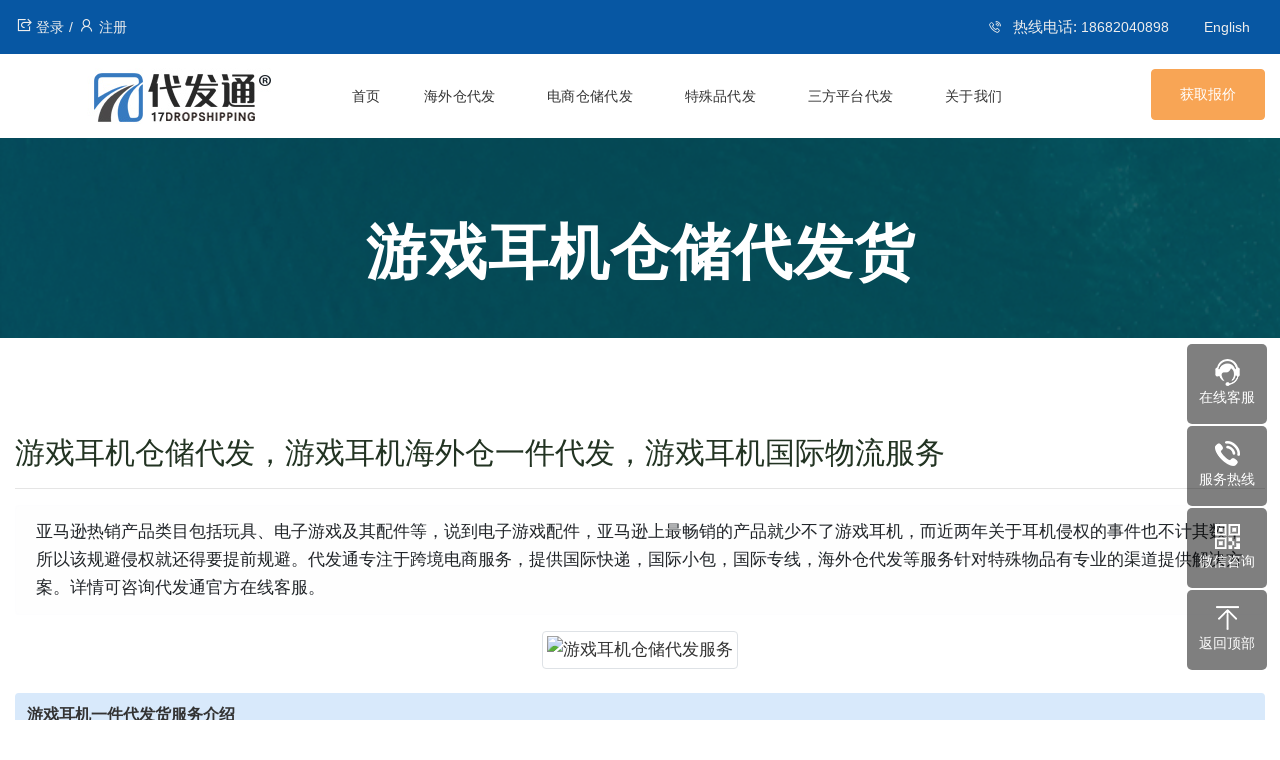

--- FILE ---
content_type: text/html;charset=utf-8
request_url: https://www.17dropshipping.com/youxierji-daifahuo.html
body_size: 8520
content:
<!DOCTYPE html>
<html lang="zh-cn">
<head><meta http-equiv="Content-Type" content="text/html; charset=UTF-8">
<meta name="viewport" content="width=device-width, initial-scale=1.0, minimum-scale=1.0, maximum-scale=1.0, user-scalable=no, minimal-ui">
<title>游戏耳机仓储代发_游戏耳机海外仓一件代发_游戏耳机国际物流【代发通仓储物流】</title>
<meta name="keywords" content="游戏耳机一件代发货,游戏耳机仓储代发货,游戏耳机海外仓代发,游戏耳机国际物流,游戏耳机代打包" />
<meta name="description" content="游戏耳机一件代发，游戏耳机海外仓代发服务。代发通仓储物流专注于跨境电商服务，拥有多年的物流经验，为卖家提供专业的游戏耳机一件代发货，游戏耳机海外仓代发货，游戏耳机国际物流等服务" />
<link rel="canonical" href="https://www.17dropshipping.com/youxierji-daifahuo.html">
<base href="https://www.17dropshipping.com">
<link rel="shortcut icon" href="/favicon.ico" >
<!-- Bootstrap CSS -->
<link rel="stylesheet" href="/template/pc/images/bootstrap.min.css" type="text/css" />
<!-- Navigation CSS -->
<link rel="stylesheet" href="/template/pc/images/swiper.min.css">
<link rel="stylesheet" type="text/css" href="/template/pc/images/menumaker.css" />
<!-- Animated CSS -->
<link rel="stylesheet" type="text/css" href="/template/pc/images/animate.css" />
<!-- Owl Carousel css -->
<link rel="stylesheet" type="text/css" href="/template/pc/images/owl.carousel.min.css" />
<!-- Line Awesome CSS -->
<link rel="stylesheet" type="text/css" href="/template/pc/images/line-awesome.min.css" />
<!-- Flaticon CSS -->
<link rel="stylesheet" type="text/css" href="/template/pc/images/flaticon.css" />
<!-- Slicknav CSS -->
<link rel="stylesheet" type="text/css" href="/template/pc/images/slicknav.min.css" />
<!-- Main Style CSS -->
<link href="/template/pc/images/style.css" rel="stylesheet" type="text/css" />
<!-- Responsive CSS -->
<script src="/template/pc/images/swiper.min.js">
</script>
<link href="/template/pc/images/responsive.css" rel="stylesheet">
<link rel="stylesheet" type="text/css" href="/template/pc/images/kefu.css">
<style>
#cssmenu>ul { display: flex; justify-content: space-around; align-items: center; } 
#cssmenu>ul>li { white-space: nowrap; }
.card .card-header,.card .card-body{display:block;width: 100%;}
.service-list-item .img-box .img-box_img{display:block;}
main.container{line-height: 1.8rem;}
.alert-light{color:#212529;}
.popover-header{background-color: #d8e9fb;margin-top:20px;}
.popover-body{border: #eee solid;border-width: 0 1px 1px;}
</style>
</head>
<body>
<div id="nav-bar" class="nav-bar-main-block">
<div class="sticky-area">
<div id="top-bar" class="top-bar-main-block">
    <div class="container">
        <div class="row">
            <div class="col-md-6">
                <div class="top-nav">
                    <ul>
                        <li class="login"><a href=" " onclick="return OpenBlank('http://oms.topestexpress.com/');" title="登录"><i class="las la-share-square"></i>登录</a></li>
                        <li><a href="javascript:;" onclick="return OpenBlank('http://oms.topestexpress.com/Login/Reg');"  title="注册"><i class="las la-user"></i>注册</a></li>
                    </ul>
                    <script>
                    function OpenBlank(url){window.open(url);}//新窗口打开
function TopBlank(url){window.top.location.href=""+ url +"";}//当前窗口打开
                    </script>
                </div>
            </div>
            <div class="col-md-6 text-right">
                <div class="top-bar-social">
                    <ul>
                        <li class="call">
                            <i class="las la-phone-volume"></i>
                            热线电话: <a href="tel:18682040898" title="">18682040898</a>
                        </li>
                        <li class="call">
                            <a href="https://www.todropshipping.com/" target="_blank">English</a>
                        </li>
                    </ul>
                </div>
            </div>
        </div>
    </div>
</div>
<!-- top bar end-->

<div class="container">
<div class="row">
<div class="col-lg-3 col-md-12">
    <div class="logo"><a href="/" title="logo"><img src="/uploads/allimg/20220409/1-220409144144356.jpg" alt="深圳市代发通仓储物流有限公司"></a></div>
    <div class="responsive-menu-wrap"></div>
</div>
<div class="col-lg-7">
<!-- main-menu-->
<div class="navigation text-white">
<div id="cssmenu">
<ul>
<li class="top-nav-li"><a href="/">首页</a></li>
<li class="top-nav-li">
<a href="/hwcdf/">海外仓代发</a><ul class="sub-menu">
<li>
<a href="/hwcdf/602.html">美国海外仓</a>
</li>
<li>
<a href="/hwcdf/603.html">英国海外仓</a>
</li>
<li>
<a href="/hwcdf/606.html">加拿大海外仓</a>
</li>
<li>
<a href="/hwcdf/607.html">东南亚海外仓</a>
</li>
<li>
<a href="/hwcdf/605.html">德国海外仓</a>
</li>
<li>
<a href="/hwcdf/604.html">日本海外仓</a>
</li>
</ul>
</li>
<li class="top-nav-li">
<a href="/szccdf/">电商仓储代发</a><ul class="sub-menu">
<li>
<a href="/szccdf/615.html">海外华人集货代发</a>
</li>
<li>
<a href="/szccdf/614.html">无仓免备货代发</a>
</li>
<li>
<a href="/szccdf/613.html">留学生集货代发</a>
</li>
<li>
<a href="/szccdf/612.html">淘宝集货转运</a>
</li>
<li>
<a href="/szccdf/611.html">仓储外包代发</a>
</li>
<li>
<a href="/szccdf/610.html">代购集货代发</a>
</li>
<li>
<a href="/szccdf/609.html">兼职创客代发</a>
</li>
<li>
<a href="/szccdf/608.html">深圳仓储代发</a>
</li>
</ul>
</li>
<li class="top-nav-li">
<a href="/tspdf/">特殊品代发</a><ul class="sub-menu">
<li>
<a href="/tspdf/622.html">成人用品代发</a>
</li>
<li>
<a href="/tspdf/621.html">滑板车代发</a>
</li>
<li>
<a href="/tspdf/620.html">特殊品代发</a>
</li>
<li>
<a href="/tspdf/619.html">敏感货代发</a>
</li>
<li>
<a href="/tspdf/618.html">化妆品代发</a>
</li>
<li>
<a href="/tspdf/617.html">纯电池代发</a>
</li>
<li>
<a href="/tspdf/616.html">中大件代发</a>
</li>
</ul>
</li>
<li class="top-nav-li">
<a href="/sfptdf/">三方平台代发</a><ul class="sub-menu">
<li>
<a href="/sfptdf/632.html">独立站Dropshipping</a>
</li>
<li>
<a href="/sfptdf/631.html">海外仓自提代发</a>
</li>
<li>
<a href="/sfptdf/623.html">FBA转运代发</a>
</li>
<li>
<a href="/sfptdf/790.html">TIKTOK代发</a>
</li>
<li>
<a href="/sfptdf/630.html">阿里国际站代发</a>
</li>
<li>
<a href="/sfptdf/629.html">Walmart一件代发</a>
</li>
<li>
<a href="/sfptdf/628.html">Amazon一件代发</a>
</li>
<li>
<a href="/sfptdf/627.html">Shopify一件代发</a>
</li>
<li>
<a href="/sfptdf/626.html">Wayfair一件代发</a>
</li>
<li>
<a href="/sfptdf/625.html">ebay一件代发</a>
</li>
<li>
<a href="/sfptdf/624.html">Wish一件代发</a>
</li>
</ul>
</li>
<li class="top-nav-li">
<a href="/about/">关于我们</a><ul class="sub-menu">
<li><a href="/about/us/">关于我们</a></li>
<li><a href="/about/news/">新闻资讯</a></li>
<li><a href="/about/ruzhu/">平台入驻</a></li>
<li><a href="/about/contact/">联系我们</a></li>
</ul>
</li>
</ul>
</div>
</div>
</div>
<div class="col-lg-2 col-md-2"><div class="navigation-btn"><a href="/price/" class="btn btn-primary" title="get quotes">获取报价</a></div></div>
</div>
</div>
</div>
</div>
<!-- top-nav bar end-->
<section class="breadcroumb-area bread-bg">
<div class="container"><div class="row">
<div class="breadcroumb-title text-center">
<h1>游戏耳机仓储代发货</h1>
</div>
</div></div>
</section>
<main class="container content-wrap section-padding position-relative">
<div class="title">
    <h2>游戏耳机仓储代发，游戏耳机海外仓一件代发，游戏耳机国际物流服务</h2>
</div><hr>
<div class="alert alert-light">亚马逊热销产品类目包括玩具、电子游戏及其配件等，说到电子游戏配件，亚马逊上最畅销的产品就少不了游戏耳机，而近两年关于耳机侵权的事件也不计其数，所以该规避侵权就还得要提前规避。代发通专注于跨境电商服务，提供国际快递，国际小包，国际专线，海外仓代发等服务针对特殊物品有专业的渠道提供解决方案。详情可咨询代发通官方在线客服。</div>
<div class="text-center mb-4"><img class="img-rounded img-responsive img-thumbnail" src="https://img.topestexpress.com/dropshipping/youxierji-daifahuo.jpg" alt="游戏耳机仓储代发服务"></div>

    <div class="popover-header"><strong>游戏耳机一件代发货服务介绍</strong></div><div class="popover-body">游戏耳机，指适合打游戏时候用的耳机。对于游戏用户来说，一款性能出色的游戏耳机可以让玩家在游戏中体验到身临其境的感觉，对于竞技游戏的玩家来说，游戏耳机还要能够辅助游戏玩家，提升战斗力。在耳机使用中，我们发现游戏中的使用将是很大一部分需求，尤其是需要在音乐和游戏都在使用的时候使用一款纯耳机就能获得更好的听音效果。</div><div class="popover-header"><strong>跨境电商海外仓如何选品</strong></div><div class="popover-body"><p>
	想要为海外仓针对性的去选品、那么首先要弄清楚哪些产品做海外仓是容易盈利的、然后再用这些标准去寻找相应的货源。
</p>
<p>
	适合做海外仓的产品标准有：尺寸和重量大的产品；单价和毛利润高的产品；带电、液体、粉末类产品；货物周转率高或者应季商品；因为偶发事件或节日急需使用的产品、例如家具、家电、运动器械、办公桌椅、包括现在大热的医疗用品、 以上这些产品使用海外仓发货的优势就会比较明显。
</p></div><div class="popover-header"><strong>美国海外仓能为亚马逊卖家节省多少费用</strong></div><div class="popover-body"><p>
	美国亚马逊FBA根据产品的销售量限制入库数量。
</p>
<p>
	那么、一次出口至少装满一个集装箱才会省下很多费用。
</p>
<p>
	这时、最必要的就是美国海外仓。
</p>
<p>
	所以最显然的节省的费用就是运输费（包括关税、AMS、IFS申报费用、BOND费用、进口商代理费用等）。
</p>
<p>
	并且最近出口美国的行程一直在延误。
</p>
<p>
	所以目前对于亚马逊卖家、海外仓已变成了必要选择
</p></div><div class="popover-header"><strong>中大件产品运输痛点有哪些</strong></div><div class="popover-body"><p>
	01大件货物运输易受损由于大件货物存在体积大、质量大、价值高的特征、在运输过程中尤其需要注意保证货物的完好性、但是有些海外仓就会忽略这一点、比如一些海外仓就不会给货物提供防水包装和采用专业包装工艺、打造保护衣、造成大件货物在运输途中、因包装保护不当而出现损伤。
</p>
<p>
	02成本方面资金投入大、成本测算负责。中大件的采购成本远高于小件、这就对卖家的资金、选品、物流方面等能力都具有一定的要求。
</p>
<p>
	03物流方面需配备海外仓、物流成本占据营业额30%以上。因产品重量、体积等原因、大多数的大件产品都是通过海运发往海外仓、平台订单生成后、直接从海外仓配送致消费者手中。大件产品的物流成本通常情况下会占营业额的30%左右--体现在货物长度超过标准、又超长附加费、超重的产品有超重费、产品包装过大、尺寸不符合标准可能招致的物流费用失控等。
</p></div>
	
	<div class="clearfix">&nbsp;</div>
	
    <h3>更多仓储代发服务推荐</h3>
	<div class="row">
    <dl class="col-md-4 col-sm-6"><div class="service-list-item"><dt class="img-box"><span class="img-box_img" style="background-image:url('https://img.topestexpress.com/dropshipping/yuanyifu-daifahuo.jpg' )"></span></dt><dd class="title">园艺服一件代发货服务<span>更多</span></dd><a href='/yuanyifu-daifahuo.html' ></a></div></dl><dl class="col-md-4 col-sm-6"><div class="service-list-item"><dt class="img-box"><span class="img-box_img" style="background-image:url('https://img.topestexpress.com/dropshipping/metalmicrowaveovenrack-daifahuo.jpg' )"></span></dt><dd class="title">金属微波炉架 一件代发货服务<span>更多</span></dd><a href='/metalmicrowaveovenrack-daifahuo.html' ></a></div></dl><dl class="col-md-4 col-sm-6"><div class="service-list-item"><dt class="img-box"><span class="img-box_img" style="background-image:url('https://img.topestexpress.com/dropshipping/chongdianqi-daifahuo.jpg' )"></span></dt><dd class="title">充电器一件代发货服务<span>更多</span></dd><a href='/chongdianqi-daifahuo.html' ></a></div></dl><dl class="col-md-4 col-sm-6"><div class="service-list-item"><dt class="img-box"><span class="img-box_img" style="background-image:url('https://img.topestexpress.com/dropshipping/philippines-daifahuo.jpg' )"></span></dt><dd class="title">菲律宾仓储代发<span>更多</span></dd><a href='/philippines-cangchu.html'></a></div></dl><dl class="col-md-4 col-sm-6"><div class="service-list-item"><dt class="img-box"><span class="img-box_img" style="background-image:url('https://img.topestexpress.com/dropshipping/malaysia-daifahuo.jpg' )"></span></dt><dd class="title">马来西亚仓储代发<span>更多</span></dd><a href='/malaysia-cangchu.html'></a></div></dl><dl class="col-md-4 col-sm-6"><div class="service-list-item"><dt class="img-box"><span class="img-box_img" style="background-image:url('https://img.topestexpress.com/dropshipping/austria-daifahuo.jpg' )"></span></dt><dd class="title">奥地利仓储代发<span>更多</span></dd><a href='/austria-cangchu.html'></a></div></dl>
	</div>
</main>


<!-- footer start-->
<footer id="footer" class="footer-main-block">
<div class="container">
<div class="row text-white">
    <div class="col-lg-3 col-sm-6">
        <div class="about-widget footer-widget">
            <div class="logo-footer"><a href="/" title="logo"><img src="/uploads/allimg/20220409/1-220409143609516.png" alt="深圳市代发通仓储物流有限公司" style="max-width:100%; height: auto;"></a></div>
            <p>深圳市代发通仓储物流有限公司</p>
            <div class="row">
                <div class="col-lg-2">
                    <div class="footer-icon">
                        <i class="las la-home"></i>
                    </div>
                </div>
                <div class="col-lg-10">
                    <div class="footer-address"></div>
                    <div class="footer-address-dtl">深圳市龙华区锦华发工业园硅谷大院T3栋3楼305房</div>
                </div>
            </div>
            <div class="row">
                <div class="col-lg-2">
                <div class="footer-icon">
                    <i class="las la-phone"></i>
                </div>
            </div>
            <div class="col-lg-10">
                <div class="footer-address">联系电话</div>
                <div class="footer-address-dtl">18682040898</div>
            </div>
        </div>
    </div>
</div>
<div class="col-lg-3 col-sm-6 col-xs-6">
    <div class="courier-type-widget footer-widget mrg-btm-30">
        <h6 class="footer text-white">关于我们</h6>
        <div class="footer-list">
            <ul>
                                <li><a href="/about/us/">关于我们</a></li>
                                <li><a href="/about/news/">新闻资讯</a></li>
                                <li><a href="/about/ruzhu/">平台入驻</a></li>
                                <li><a href="/about/contact/">联系我们</a></li>
                                <li><a href="https://www.17track.net/zh-cn" title="link" target="_blank">货物追踪</a></li>
            </ul>
        </div>
    </div>
</div>
<div class="col-lg-3 col-sm-6 col-xs-6">
    <div class="courier-type-widget footer-widget mrg-btm-30">
        <h6 class="footer text-white">主营业务</h6>
        <div class="footer-list">
            <ul>
                        <li><a href="/sfptdf/632.html" title="link">独立站Dropshipping</a></li>
                        <li><a href="/hwcdf/602.html" title="link">美国海外仓</a></li>
                        <li><a href="/sfptdf/631.html" title="link">海外仓自提代发</a></li>
                        <li><a href="/hwcdf/603.html" title="link">英国海外仓</a></li>
                        <li><a href="/sfptdf/623.html" title="link">FBA转运代发</a></li>
                        <li><a href="/hwcdf/606.html" title="link">加拿大海外仓</a></li>
                        </ul>
        </div>
    </div>
</div>
<div class="col-lg-3 col-sm-6">
    <div class="news-widget footer-widget mrg-btm-30">
        <h6 class="footer text-white">在线咨询</h6>
        <p>请输入您的邮箱地址，我们将及时联系您</p>
                <form method="POST" enctype="multipart/form-data" action="/index.php?m=home&c=Lists&a=gbook_submit&lang=cn" id="subscribe-form" class="footer-form">
            <div class="form-group">
            <input type="email" id="mc-email" name="" class="form-control" placeholder="邮箱地址" required>
            </div>
            <button type="submit" class="btn btn-primary" title="subscribe">提交</button>
            <label for="mc-email"></label>
            <input type="hidden" name="gourl" id="gourl_f1ac28f43d4d48fde37e9576df4ed062" value="https://www.17dropshipping.com" /><input type="hidden" name="typeid" value="68" /><input type="hidden" name="__token__f1ac28f43d4d48fde37e9576df4ed062" id="f1ac28f43d4d48fde37e9576df4ed062" value="" /><script type="text/javascript">
    function submitf1ac28f43d4d48fde37e9576df4ed062(elements)
    {
        if (document.getElementById('gourl_f1ac28f43d4d48fde37e9576df4ed062')) {
            document.getElementById('gourl_f1ac28f43d4d48fde37e9576df4ed062').value = window.location.href;
        }
            var x = elements;
    for (var i=0;i<x.length;i++) {
        
                            if(x[i].name == 'attr_29' && x[i].value.length == 0){
                                alert('联系电话不能为空！');
                                return false;
                            }
                         
                    if(x[i].name == 'attr_29' && !(/^1\d{10}$/.test( x[i].value))){
                        alert('联系电话格式不正确！');
                        return false;
                    }
                   
                            if(x[i].name == 'attr_30' && x[i].value.length == 0){
                                alert('邮箱不能为空！');
                                return false;
                            }
                         
                    if(x[i].name == 'attr_30' && !(/^[A-Za-z0-9\u4e00-\u9fa5]+@[a-zA-Z0-9_-]+(\.[a-zA-Z0-9_-]+)+$/.test( x[i].value))){
                        alert('邮箱格式不正确！');
                        return false;
                    }
                   
    }
        
        elements.submit();
    }

    function ey_fleshVerify_1661756374(id)
    {
        var src = "/index.php?m=api&c=Ajax&a=vertify&type=guestbook&lang=cn";
        src += "&r="+ Math.floor(Math.random()*100);
        document.getElementById(id).src = src;
    }

    function f4d25bb7d43bfc881fc140246bcd1c799()
    {
        var ajax = new XMLHttpRequest();
        ajax.open("post", "/index.php?m=api&c=Ajax&a=get_token&name=__token__f1ac28f43d4d48fde37e9576df4ed062", true);
        ajax.setRequestHeader("X-Requested-With","XMLHttpRequest");
        ajax.setRequestHeader("Content-type","application/x-www-form-urlencoded");
        ajax.send('_ajax=1');
        ajax.onreadystatechange = function () {
            if (ajax.readyState==4 && ajax.status==200) {
                document.getElementById("f1ac28f43d4d48fde37e9576df4ed062").value = ajax.responseText;
                document.getElementById("gourl_f1ac28f43d4d48fde37e9576df4ed062").value = window.location.href;
          　}
        } 
    }
    f4d25bb7d43bfc881fc140246bcd1c799();
    function getNext1598839807(id,name,level) {
        var input = document.getElementById('attr_'+name);
        var first = document.getElementById('first_id_'+name);
        var second = document.getElementById('second_id_'+name);
        var third = document.getElementById('third_id_'+name);
        var findex ='', fvalue = '',sindex = '',svalue = '',tindex = '',tvalue = '',value='';

        if (level == 1){
            if (second) {
                second.style.display = 'none';
                second.innerHTML  = ''; 
            }
            if (third) {
                third.style.display = 'none';
                third.innerHTML  = '';
            }
            findex = first.selectedIndex;
            fvalue = first.options[findex].value;
            input.value = fvalue;
            value = fvalue;
        } else if (level == 2){
            if (third) {
                third.style.display = 'none';
                third.innerHTML  = '';
            }
            findex = first.selectedIndex;
            fvalue = first.options[findex].value;
            sindex = second.selectedIndex;
            svalue = second.options[sindex].value;
            if (svalue) {
                input.value = fvalue+','+svalue;
                value = svalue;
            }else{
                input.value = fvalue;
            }
        } else if (level == 3){
            findex = first.selectedIndex;
            fvalue = first.options[findex].value;
            sindex = second.selectedIndex;
            svalue = second.options[sindex].value;
            tindex = third.selectedIndex;
            tvalue = third.options[tindex].value;
            if (tvalue) {
                input.value = fvalue+','+svalue+','+tvalue;
                value = tvalue;
            }else{
                input.value = fvalue+','+svalue;
            }
        } 
        if (value) {
            if(document.getElementById(id))
            {
                document.getElementById(id).options.add(new Option('请选择','')); 
                var ajax = new XMLHttpRequest();
                //步骤二:设置请求的url参数,参数一是请求的类型,参数二是请求的url,可以带参数,动态的传递参数starName到服务端
                ajax.open("post", "/index.php?m=api&c=Ajax&a=get_region&pid="+value, true);
                // 给头部添加ajax信息
                ajax.setRequestHeader("X-Requested-With","XMLHttpRequest");
                // 如果需要像 HTML 表单那样 POST 数据，请使用 setRequestHeader() 来添加 HTTP 头。然后在 send() 方法中规定您希望发送的数据：
                ajax.setRequestHeader("Content-type","application/x-www-form-urlencoded");
                //步骤三:发送请求+数据
                ajax.send('_ajax=1');
                //步骤四:注册事件 onreadystatechange 状态改变就会调用
                ajax.onreadystatechange = function () {
                    //步骤五 如果能够进到这个判断 说明 数据 完美的回来了,并且请求的页面是存在的
                    if (ajax.readyState==4 && ajax.status==200) {
                        var data = JSON.parse(ajax.responseText).data;
                        if (data) {
                            data.forEach(function(item) {
                           document.getElementById(id).options.add(new Option(item.name,item.id)); 
                           document.getElementById(id).style.display = "block";

                        });
                        }
                  　}
                }
            }
        }
    }
</script>        </form>
                 <div class="erweima">
            <li><img src="/uploads/allimg/20220707/1-220FG1124J12.png"></li>
            <li><img src="/uploads/allimg/20220413/1-220413112005446.png"></li>
        </div>
    </div>
    </div>
        <div style="clear:both"></div>
    </div>
</div>
<div class="tiny-footer">
    <div class="container">
        <div class="row">
            <div class="col-md-6">
                <div class="copyright-block">
                    <p>
                    <span style="color: rgb(228, 228, 228); font-family: &quot;Open Sans&quot;, sans-serif; font-size: 16px; background-color: rgb(12, 77, 82);">网站备案号</span>
                    <span style="color: rgb(228, 228, 228); font-family: &quot;Open Sans&quot;, sans-serif; font-size: 16px; background-color: rgb(12, 77, 82);"><a href="https://beian.miit.gov.cn">粤ICP备2021110980号</a> 深圳市代发通仓储物流有限公司 版权所有 <a href="/sitemap.xml">sitemap</a></span>
                    </p>
                </div>
            </div>
        </div>
    </div>
</div>
</footer>

<!--浮动客服开始-->
<dl class="toolbar">
    <dd class="qq"><a href="http://wpa.qq.com/msgrd?v=3&uin=2277801961&site=qq&menu=yes"><i></i><span>在线客服</span></a></dd>
    <dd class="tel"><i></i><span>服务热线</span>
      <div class="box">
        <p>服务热线</p>
        <h3>18682040898</h3>
      </div>
    </dd>
    <dd class="code"><i></i><span>微信咨询</span>
      <div class="box"><img src="/uploads/allimg/20220707/1-220FG1124J12.png"/></div>
    </dd>
    <dd class="top" id="top"><i></i><span>返回顶部</span></dd>
</dl>
<!--浮动客服结束--> 

<!--
<script language="Javascript"> 
document.οncοntextmenu=new Function("event.returnValue=false"); 
document.onselectstart=new Function("event.returnValue=false"); 
</script>-->
<div class="f_kslj">
  <div class="wp">
    <ul>
      <li><a href="http://www.17dropshipping.com"><i class="fa fa-home" aria-hidden="true"></i>网站首页</a></li>
      <li><a href="tel:18682040898" title="一键拨打"><i class="fa fa-phone" aria-hidden="true"></i>一键拨打</a></li>
      <li><a onclick="dkcf()" title="微信咨询"><i class="fa fa-weixin" aria-hidden="true"></i>微信咨询</a></li>
            <li><a href="/about/contact/"><i class="fa fa-map-marker" aria-hidden="true"></i>联系我们</a></li>
          </ul>
  </div>
</div>
<script>
/* 微信提示 */
	var btn=document.getElementById('btn');
	var clipboard=new Clipboard(btn);
	clipboard.on('success', function(e){
		$('#weixin').slideDown().delay(1500).slideUp(500);
		console.log(e);
	});
	clipboard.on('error', function(e){
		$('#weixin').slideDown().delay(1500).slideUp(500);
		console.log(e);
	});
/* 微信弹窗 */
function dkcf(){$('#wxnr').fadeIn("fast");$('#fdwx').fadeOut("fast");}
function gbcf(){$('#fdwx').fadeIn("slow");$('#wxnr').fadeOut("fast");}
</script>
<div id="wxnr" style="display: none;">
  <div class="nrdf"> <i class="x" onclick="gbcf()">X</i><img src="/uploads/allimg/20220707/1-220FG1124J12.png" alt="全球仓储集运代发">
    <p>截屏，微信识别二维码</p>
    <p>微信号：<span id="btn" data-clipboard-text="Link18682040898">Link18682040898</span></p>
    <p>（点击微信号复制，添加好友）</p>
    <p><a href="weixin://"><span><i class="fa fa-weixin" aria-hidden="true"></i>打开微信</span></a></p>
  </div>
</div>
<link href="/template/pc/images/font-awesome.css" rel="stylesheet">
<script src="/home/images/jquery-2.min.js"></script><!-- Bootstrap Js --><script src="/home/images/bootstrap.bundle.js"></script><!-- Owl Carousel js --><script src="/home/images/owl.carousel.min.js"></script><!-- Smooth Scroll Js --><script src="/home/images/smooth-scroll.js"></script><!-- Navigation JS --><script src="/home/images/menumaker.js"></script><!-- Way Points JS --><script src="/home/images/waypoints.min.js"></script><!-- Counter Up JS --><script src="/home/images/jquery.counterup.js"></script><!-- Sticky JS --><script src="/home/images/jquery.sticky.js"></script><!-- Slicknav JS --><script src="/home/images/jquery.slicknav.min.js"></script><!-- Mail Chimp JS --><script src="/home/images/jquery.ajaxchimp.js"></script><!-- Main JS --><script src="/home/images/theme.js"></script>
<script>$("#top").click(function() {$("body, html").stop().animate({ "scrollTop": 0 });});</script>
</body></html><!-- Page cache Time 2025/12/4 11:27:45 -->

--- FILE ---
content_type: text/css
request_url: https://www.17dropshipping.com/template/pc/images/menumaker.css
body_size: 1021
content:
#cssmenu,
#cssmenu ul,
#cssmenu ul li,
#cssmenu ul li a,
#cssmenu #menu-button {
	margin: 0;
	padding: 0;
	border: 0;
	list-style: none;
	display: block;
	position: relative;
	-webkit-box-sizing: border-box;
	-moz-box-sizing: border-box;
	box-sizing: border-box;

}

#cssmenu:after,
#cssmenu > ul:after {
	content: ".";
	display: block;
	clear: both;
	visibility: hidden;
	line-height: 0;
	height: 0;
}

#cssmenu #menu-button {
	display: none;
}

#cssmenu {
	background: transparent;
}

#cssmenu > ul > li {
	float: left;
}

#cssmenu.align-center > ul {
	font-size: 0;
	text-align: center;
}

#cssmenu.align-center > ul > li {
	display: inline-block;
	float: none;
}

#cssmenu.align-center ul ul {
	text-align: left;
}

#cssmenu.align-right > ul > li {
	float: right;
}

#cssmenu > ul > li > a {
	padding: 30px 12px;
	margin-right: 10px;
	font-size: 14px;
	letter-spacing: 0.3px;
	border-top: 2px solid transparent;
	text-decoration: none;
	color: #333333;
	font-weight: 500;
	text-transform: uppercase;
	font-family: 'Poppins', sans-serif;
	-webkit-transition: all 0.5s ease;
	-ms-transition: all 0.5s ease;
	-o-transition: all 0.5s ease;
	-moz-transition: all 0.5s ease;
	transition: all 0.5s ease;
}

.navigation.text-white #cssmenu > ul > li.active > a {
	color: #c19149;
}

.navigation.text-white.theme-2 #cssmenu > ul > li > a {
	color: #fff;
}

.navigation.text-white.theme-2 #cssmenu > ul > li.active > a {
	color: #c19149;
}

#cssmenu > ul > li:hover > a {
	color: #c19149;
	-webkit-transition: all 0.5s ease;
	-ms-transition: all 0.5s ease;
	-o-transition: all 0.5s ease;
	-moz-transition: all 0.5s ease;
	transition: all 0.5s ease;
}

.navigation.text-white.theme-2 #cssmenu > ul > li:hover > a {
	color: #c19149;
}

#cssmenu > ul > li.active > a {
	color: #333333;
	-webkit-transition: all 0.5s ease;
	-ms-transition: all 0.5s ease;
	-o-transition: all 0.5s ease;
	-moz-transition: all 0.5s ease;
	transition: all 0.5s ease;
}

#cssmenu > ul > li.has-sub > a {
	padding-right: 25px;
}

#cssmenu > ul > li.has-sub > a:before {
	position: absolute;
	right: 9px;
	font-family: "Line Awesome Free";
	content: "\f063";
	display: none;
}

#cssmenu > ul > li.has-sub:hover > a:before {
	height: 0;
}

#cssmenu ul ul {
	position: absolute;
	left: -9999px;background:#c19149;
	box-shadow: 0px 1px 6px 0 rgba(0, 0, 0, 0.4);
	z-index: 9999;
	border-top: 2px solid #fff;
}

#cssmenu.align-right ul ul {
	text-align: right;
}

#cssmenu ul ul li {
	height: 0;
	-webkit-transition: all .25s ease;
	-moz-transition: all .25s ease;
	-ms-transition: all .25s ease;
	-o-transition: all .25s ease;
	transition: all .25s ease;

}

#cssmenu li:hover > ul {
	left: auto;
}

#cssmenu.align-right li:hover > ul {
	left: auto;
	right: 0;

}

#cssmenu li:hover > ul > li {
	height: 50px;
}

#cssmenu ul ul ul {
	margin-left: 100%;
	top: 0;

}

#cssmenu.align-right ul ul ul {
	margin-left: 0;
	margin-right: 100%;

}

#cssmenu ul ul li a {
	font-family: 'Poppins', sans-serif;
	border-bottom: 1px solid #fff;
	padding: 15px 15px;
	width: 170px;
	font-size: 14px;
	text-decoration: none;
	color: #fff;
	font-weight: 400;text-align:center;
	background: #c19149;
	z-index: 1;
}

#cssmenu ul ul li:hover > a,
#cssmenu ul ul li a:hover {
	color: #333;
	background-color: #fff;
}

#cssmenu ul ul li.has-sub > a:after {
	position: absolute;
	top: 18px;
	right: 13px;
	width: 8px;
	height: 2px;
	display: block;
	background: #03A3C7;
	content: '';
}

#cssmenu.align-right ul ul li.has-sub > a:after {
	right: auto;
	left: 11px;
}

#cssmenu ul ul li.has-sub > a:before {
	position: absolute;
	top: 15px;
	right: 16px;
	display: block;
	width: 2px;
	height: 8px;
	background: #03A3C7;
	content: '';
	/*-webkit-transition: all .25s ease;
  -moz-transition: all .25s ease;
  -ms-transition: all .25s ease;
  -o-transition: all .25s ease;
  transition: all .25s ease;*/
}

#cssmenu.align-right ul ul li.has-sub > a:before {
	right: auto;
	left: 14px;
}

#cssmenu ul ul > li.has-sub:hover > a:before {
	top: 17px;
	height: 0;

}

#cssmenu .active li.active a {
	color: #FFF;
	background-color: #F8A555;

}


--- FILE ---
content_type: text/css
request_url: https://www.17dropshipping.com/template/pc/images/flaticon.css
body_size: 456
content:
	/*
  	Flaticon icon font: Flaticon
  	Creation date: 22/05/2020 15:35
  	*/

	@font-face {
		font-family: "Flaticon";
		src: url("../fonts/Flaticon.eot");
		src: url("../fonts/Flaticon.eot?#iefix") format("embedded-opentype"),
			url("../fonts//Flaticon.woff2") format("woff2"),
			url("../fonts/Flaticon.woff") format("woff"),
			url("../fonts/Flaticon.ttf") format("truetype"),
			url("../fonts/Flaticon.svg#Flaticon") format("svg");
		font-weight: normal;
		font-style: normal;
	}

	@media screen and (-webkit-min-device-pixel-ratio:0) {
		@font-face {
			font-family: "Flaticon";
			src: url("../fonts/Flaticon.svg#Flaticon") format("svg");
		}
	}

	[class^="flaticon-"]:before,
	[class*=" flaticon-"]:before,
	[class^="flaticon-"]:after,
	[class*=" flaticon-"]:after {
		font-family: Flaticon;
		font-size: 20px;
		font-style: normal;
		margin-left: 20px;
	}

	.flaticon-delivery-man:before {
		content: "\f100";
	}

	.flaticon-cart:before {
		content: "\f101";
	}

	.flaticon-shipment:before {
		content: "\f102";
	}

	.flaticon-trolley:before {
		content: "\f103";
	}

	.flaticon-truck:before {
		content: "\f104";
	}

	.flaticon-crane:before {
		content: "\f105";
	}

	.flaticon-fast-delivery:before {
		content: "\f106";
	}

	.flaticon-package:before {
		content: "\f107";
	}

	.flaticon-delivery-man-1:before {
		content: "\f108";
	}

	.flaticon-sale:before {
		content: "\f109";
	}


--- FILE ---
content_type: text/css
request_url: https://www.17dropshipping.com/template/pc/images/style.css
body_size: 15546
content:
/*

  Theme Name: Excelsure | Courier & Delivery Service HTML Template

  Theme URL: 

  Author: Capricorn_Theme

  Author URI: 

  Creation Date: 15 May 2020

  Version: 1.0

*/



/* [Table of Contents]



01. Typograhphy

02. Common CSS 

03. Top Bar  

04. Navigation  

05. Home Slider 

06. About Section 

07. Services Section  

08. Features Section  

09. Achievement Section  

10. Testimonial Section 

11. App Section 

12. Price Section 

13. Blog Section 

14. Client Section 

15. Quotation Section 

16. Footer Section 

17. Process Section 

18. Choose Us Section 

19. Team Section

20. Breadcrumb Section 

21. About Page 

22. FAQ Page 

23. Quotation Page 

24. Service Details 

25. Blog Details 

26. Contact Page 

27. Scrolltop 

28. Sticky Area 

29. Slicknav 

30. Preloader 

*/





html,

body {

	height: 100%;

	-moz-osx-font-smoothing: grayscale;

	-webkit-font-smoothing: antialiased;

	font-smoothing: antialiased;

}



/* Typography*/



body {

	font-family: 'Roboto', sans-serif;

	font-weight: 400;

	color: #777;

	font-size: 17px;

	line-height: 1.4;

	-moz-osx-font-smoothing: grayscale;

	-webkit-font-smoothing: antialiased;

	font-smoothing: antialiased;

}



h1,

h2,

h3,

h4,

h5,

h6 {

	font-family: 'Poppins', sans-serif;

	-moz-osx-font-smoothing: grayscale;

	-webkit-font-smoothing: antialiased;

	font-smoothing: antialiased;

	color: #232;

	line-height: 1;

	margin-bottom: 20px;

}



h1 {

	font-size: 38px;

}



h2 {

	font-size: 30px;

}



h3 {

	font-size: 24px;

}



h4 {

	font-size: 20px;

}



h5 {

	font-size: 16px;

}



a {

	color: #F8A555;

	-webkit-transition: all 0.5s ease;

	-ms-transition: all 0.5s ease;

	-o-transition: all 0.5s ease;

	-moz-transition: all 0.5s ease;

	transition: all 0.5s ease;

}



a:hover,

a:focus {

	color: #333;

	text-decoration: none;

}



input,

textarea,

select {

	width: 100%;
    
	background: transparent;

border:1px solid #ccc;
	font-size: 14px;

	letter-spacing: 1px;

	-webkit-transition: .3s;

	transition: .3s;

}

.tijiao input{border:0px;}



input:focus,

select:focus,

textarea:focus {

	outline: none;

}



a:active {

	color: #FFF;

	text-decoration: none;

}



p {

	margin-bottom: 10px;

}



blockquote {

	font-style: italic;

}



ul {

	list-style: none;

	margin: 0;

	padding: 0;

}





/*Common CSS */



.overlay-bg {

	position: absolute;

	left: 0;

	top: 0;

	width: 100%;

	height: 100%;

	-webkit-transition: all 0.5s ease;

	-ms-transition: all 0.5s ease;

	-o-transition: all 0.5s ease;

	-moz-transition: all 0.5s ease;

	transition: all 0.5s ease;

}



.parallax {

	width: 100%;

	background-position: 50% 0;

	background-repeat: no-repeat;

	background-size: cover;

	background-attachment: fixed;

	position: relative;

}



.btn-primary {

	background-color: #F8A555;

	font-family: 'Poppins', sans-serif;

	font-size: 14px;

	font-weight: 600px;

	padding: 14px 28px;

	border: 1px solid #F8A555;

	text-transform: uppercase;

	-webkit-transition: none;

	-moz-transition: none;

	transition: none;

	-webkit-transition: all 0.5s ease;

	-ms-transition: all 0.5s ease;

	-o-transition: all 0.5s ease;

	-moz-transition: all 0.5s ease;

	transition: all 0.5s ease;

}



.btn-primary:hover {

	background-color: #FFF;

	color: #F8A555;

	border: 1px solid transparent;

}



.btn-primary:focus {

	background-color: #FFF;

	color: #F8A555;

	border: 1px solid transparent;

}



.btn-secondary {

	background-color: #0B3554;

	font-family: 'Poppins', sans-serif;

	font-size: 14px;

	font-weight: 500px;

	text-transform: uppercase;

	line-height: 0.71;

	padding: 19px 25px;

	border: 1px solid #0B3554;

	-webkit-transition: none;

	-moz-transition: none;

	transition: none;

	-webkit-transition: all 0.5s ease;

	-ms-transition: all 0.5s ease;

	-o-transition: all 0.5s ease;

	-moz-transition: all 0.5s ease;

	transition: all 0.5s ease;

}



.btn-secondary:hover {

	background-color: #FFF;

	color: #232;

	border: 1px solid transparent;

}



.btn-link {

	font-family: 'Poppins', sans-serif;

	font-size: 16px;

	font-weight: 600;

	color: #191919;

	text-transform: uppercase;

	padding-left: 0;

	-webkit-transition: all 0.5s ease;

	-ms-transition: all 0.5s ease;

	-o-transition: all 0.5s ease;

	-moz-transition: all 0.5s ease;

	transition: all 0.5s ease;

}



.btn-link i {

	font-size: 17px;

	margin-left: 7px;

}



.btn-link:hover {

	color: #F8A555;

	text-decoration: none;

}



.btn-white {

	background-color: #FFF;

	display: inline-block;

	float: left;

	color: #F8A555;

	padding: 15px 30px;

	margin-right: 10px;

	text-transform: uppercase;

	-webkit-transition: all 0.5s ease;

	-ms-transition: all 0.5s ease;

	-o-transition: all 0.5s ease;

	-moz-transition: all 0.5s ease;

	transition: all 0.5s ease;

}



.btn-white:hover {

	background-color: transparent;

	border: 1px solid #F8A555;

}



.btn-dark {

	background-color: transparent;

	display: inline-block;

	float: left;

	color: #F8A555;

	padding: 15px 30px;

	margin-right: 10px;

	border: 1px solid #F8A555;

	text-transform: uppercase;

	-webkit-transition: all 0.5s ease;

	-ms-transition: all 0.5s ease;

	-o-transition: all 0.5s ease;

	-moz-transition: all 0.5s ease;

	transition: all 0.5s ease;

}



.btn-dark:hover {

	background-color: #FFF;

	color: #F8A555;

	border: 1px solid #FFF;

}



.form-control {

	padding: 16px 16px;

}



.form-control:focus {

	-webkit-box-shadow: none;

	box-shadow: none;

}



/*Owl Carousel */



.owl-carousel .owl-nav button.owl-prev {

	left: 20px;

}



.owl-carousel .owl-nav button.owl-next {

	right: 20px;

}



.owl-carousel .owl-nav button.owl-next,

.owl-carousel .owl-nav button.owl-prev {

	position: absolute;

	border-radius: 100%;

	border: 2px solid #FFF;

	color: #FFF;

	top: 50%;

	transform: translate(0, -10%);

	width: 50px;

	height: 50px;

	text-align: center;

	line-height: 40px;

	z-index: 10;

	cursor: pointer;

	-webkit-transition: all 0.5s ease;

	-ms-transition: all 0.5s ease;

	-o-transition: all 0.5s ease;

	-moz-transition: all 0.5s ease;

	transition: all 0.5s ease;

	opacity: 0;

	visibility: hidden;

}



.owl-carousel:hover .owl-nav button.owl-next,

.owl-carousel:hover .owl-nav button.owl-prev {

	visibility: visible;

	opacity: .2;

}



.owl-carousel .owl-nav button.owl-next:hover,

.owl-carousel .owl-nav button.owl-prev:hover {

	background-color: rgba(255, 255, 255, 0.2);

	color: #FFF;

	border: 2px solid #D3D3D3;

	opacity: 1;

}



[class^="flaticon-"]:before,

[class*=" flaticon-"]:before,

[class^="flaticon-"]:after,

[class*=" flaticon-"]:after {

	text-align: center;

	margin-left: 0;

}



[class^="flaticon-"]:before,

[class^="flaticon-"]:after {

	font-size: 15px;

}



.owl-dots {

	margin: 50px 0 auto;

	left: 0;

	right: 0;

	text-align: center;

}



.owl-dots button {

	width: 15px;

	height: 15px;

}



.owl-dot {

	width: 7px;

	height: 7px;

	border-radius: 100%;

	border: 1px solid #000;

	background: transparent;

	margin-right: 5px;

	display: inline-block;

}



.owl-carousel button.owl-dot.active {

	background: #F8A555;

}



.owl-carousel button.owl-dot {

	background: #00656D;

	color: inherit;

	border: none;

	padding: 0 !important;

	font: inherit;

	margin-right: 15px;

}



.testimonial-main-block.theme-3 .owl-carousel button.owl-dot {

	background: #ddd;

}



.rating {

	unicode-bidi: bidi-override;

	margin-bottom: 10px;

	display: inline-block;

}



.rating input {

	position: absolute;

	left: -999999px;

}



.rating label {

	display: inline-block;

	font-size: 0;

}



.h-center {

	margin: 0 auto;

	left: 0;

	right: 0;

}



.v-center {

	position: absolute;

	top: 50%;

	left: 50%;

	transform: translate(-50%, -50%);

}



.section-heading {

	position: relative;

	padding: 10px 0 20px 0;

	margin-bottom: 50px;

	font-size: 35px;

	line-height: 50px;

}



.section-heading:after {

	content: "";

	width: 70px;

	height: 3px;

	background-color: #F8A555;

	position: absolute;

	margin: 0 auto;

	left: 0;

	right: 0;

	bottom: 0;

}



.img-fluid-img {

	width: 100%;

}



button:focus {

	outline: none;

}



.container-fluid {

	padding: 0;

	overflow: hidden;

}



.top-40 {

	margin-top: 40px;

}



.btm-50 {

	margin-bottom: 50px;

}



.section p {

	font-size: 17px;

	line-height: 28px;

	font-family: 'Roboto', sans-serif;

}



.btn-primary.focus,

.btn-primary:focus,

.btn-primary:not(:disabled):not(.disabled):active {

	box-shadow: none;

	background-color: #050D3C;

	color: #FFF;

}



.none-case {

	text-transform: none;

}



.section-padding {

	padding: 100px 0;

}





/* Top Bar */



.top-bar-main-block {

	background-color: #0757a3;

	padding: 15px 0;

}



.top-nav a {

	color: #EDEDED;

	font-size: 14px;

}



.top-nav a:hover {

	color: #F8A555;

}



.top-nav ul li {

	display: inline-block;

	font-size: 13px;

	line-height: 1;

}



.top-nav ul li + li {

	margin-right: 15px;

}



.top-nav ul .login a:after {

	content: "/";

	color: #EDEDED;

	padding-left: 5px;

}



.language-select {

	z-index: 999999;

}



.top-nav .dropdown {

	border-left: 1px solid #EDEDED;

	padding-left: 10px;

}



.top-nav .dropdown i {

	margin-right: 10px;

	margin-left: 10px;

}



.top-nav ul li a i {

	margin-right: 3px;

	font-size: 18px;

}



.top-bar-social ul li {

	display: inline-block;

	color: #EDEDED;

	font-size: 14px;

	padding-right: 15px;

	line-height: 1;

}



.top-bar-social i {

	font-size: 18px;

}



.top-bar-social ul li:last-child {

	padding-right: 0;

}



.top-bar-social .call {

	font-size: 15px;

	/*border-right: 1px solid #EDEDED;*/

	margin-right: 15px;

}



.top-bar-social .call i {

	font-size: 13px;

	margin-right: 8px;

}



.top-bar-social .call a {

	font-size: 14px;

}



.top-bar-social ul li a {

	color: #EDEDED;

}



.top-bar-social ul li a:hover {

	color: #F8A555;

}



.dropdown-menu {

	padding: 25px;

}



.dropdown-menu li {

	margin-bottom: 10px;

}



.dropdown-menu li a {

	color: #040C39;

}

.contact-section h5 {

	margin: 30px 0;font-size:24px;color:#F8A555;

}

.contact-detail {

	margin-top: 40px;

}

@media (max-width: 767px) {

	.top-nav {

		text-align: center;

	}

.contact-section h5 {

    margin:30px 0px 0px 0px;

    font-size: 20px;

    color: #F8A555;

}

.contact-detail {

    margin-top: 20px;

}

	.top-bar-social {

		text-align: center !important;

	}



	.top-bar-main-block {

		padding: 20px 0;display:none;

	}

	.about-left img{max-width:100%;}

}



/* Navigation */



.nav-bar-main-block {

	z-index: 99999;

	width: 100%;

}



.nav-bar-main-block.absolute {

	position: absolute;

	padding-top: 20px;

}



.logo {

	padding-top: 14px;

}



.navigation-btn {

	text-align: right;

	padding-top: 15px;

}



@media (max-width: 785px) {

	#cssmenu >
 ul >
 li >
 a {

		padding: 12px;

	}

}



@media (max-width: 767px) {

	.navigation-btn {

		text-align: center;

	}



	.nav-bar-main-block {

		padding: 15px 0;

	}



	.logo {

		text-align: center;

	}



	.navigation-btn {

		display: none;

	}

}



@media (max-width: 576px) {

	.nav-bar-main-block {

		padding: 15px 0;

	}



	.home-main-block .slider-heading {

		font-size: 40px;

		line-height: 60px;

	}

}



.nav-bar-main-block .btn-primary:hover,

.nav-bar-main-block .btn-primary:focus {

	background: #ee5e16;

	color: #FFF;

}



/* Home Slider */



.home-main-block {

	position: relative;

	z-index: 1;

}



.home-slider-bg .overlay-bg {

	opacity: 0.8;

	/*background-color: #0c4d52;*/

}



.home-slider-bg {

	width: 100%;

	height: 600px;

	background-position: 50% bottom;

	background-repeat: no-repeat;

	background-size: cover;

	position: relative;

}



.slider-dtl {

	margin-top: 100px;

}



.slider-dtl-2 {

	margin-top: 200px;

}



.slider-sub-heading {

	font-size: 20px;

	font-weight: 400;

	margin-bottom: 40px;

}



.slider-heading {

	margin-bottom: 60px;

	font-size: 60px;

	line-height: 80px;

}



.slider-btn .btn-white i {

	margin-left: 10px;

}



.slider-btn .btn-dark i {

	margin-left: 10px;

}



#cssmenu >
 ul >
 li.has-sub >
 a {

	margin-right: 5px;

}



@media (max-width: 576px) {

	.slider-btn .btn-white {

		margin-bottom: 20px;

	}

}





/*Home#2 CSS*/



.home-main-block-2 {

    z-index: 1;

}



.slider-dtl-2 h1 {

	margin-bottom: 30px;

}



.slider-dtl-2 p {

	color: #fff;

	font-size: 17px;

	line-height: 30px;

	margin-bottom: 50px;

}





/*Home Form */



.home-slider-heading {

	font-size: 60px;

}



.home-block {

	position: relative;

	padding: 266px 0;

}



.home-form {

	background-color: rgba(0, 0, 0, 0.3);

	margin-bottom: 64px;

}



.home-block .home-form {

	padding: 62px 32px;

}



.home-form span {

	color: #F96921;

}



.home-form label {

	color: #FEFEFE;

	font-family: 'Poppins', sans-serif;

}



.request-button .btn-request {

	margin-top: 33px;

	padding: 15px 40px;

	background-color: #F8A555;

	border-radius: 4px;

	text-align: center;

	font-size: 15px;

	letter-spacing: 1px;

	color: #fff;

	-webkit-transition: all 0.5s ease;

	-ms-transition: all 0.5s ease;

	-o-transition: all 0.5s ease;

	-moz-transition: all 0.5s ease;

	transition: all 0.5s ease;

}



.request-button .btn-request:hover {

	background-color: #01072D;

}



.request-button .btn-request i {

	padding-left: 10px;

}



.home-list {

	padding: 0 82px;

}



.home-list ul li {

	display: inline-block;

	margin-left: 60px;

}



.home-list ul li i {

	color: #F96921;

	margin-right: 13px;

}



.home-form .form-control {

	padding: 15px;

}



.home-main-block select.form-control:not([size]):not([multiple]) {

	height: 52px;

}



@media (max-width: 992px) {

	.home-main-block {

		margin-bottom: 20px;

	}



	.home-form .form-group {

		width: 100%;

		height: 38px;

		margin-bottom: 40px;

	}



	.home-list {

		text-align: center;

	}



	.home-list ul li {

		padding-left: 20px;

	}



	.home-block .request-button {

		text-align: center;

		display: block;

		padding-left: 0;

	}



}



@media (max-width: 567px) {



	.home-slider-heading {

		font-size: 40px;

	}



	.home-list {

		display: none;

	}

}



select.form-control:not([size]):not([multiple]) {

	height: 52px;

}



/* About Section */



.about-main-block {

	width: 100%;

	background-position: 50% 0;

	background-repeat: no-repeat;

	background-size: cover;

	position: relative;

	z-index: 1;

}



.about-points-block {

	padding: 31px 40px;

	background-color: #0757a3;

	position: relative;

	z-index: 1;

	margin-top: -118px;text-align:center;

	cursor: pointer;

}



.about-points-icon {

	display: inline-block;

	color: #FFF;

	padding-right: 8px;

}



.about-points-icon img {

	vertical-align: baseline;

}



.about-point-dtl {

	display: inline-block;

	color: #FFF;

	vertical-align: top;

}



.about-point-heading {

	text-transform: uppercase;

	font-size: 14px;

	font-weight: 700;

}



.about-point-text {

	font-family: 'Poppins', sans-serif;

	font-size: 20px;

	font-weight: 500;

	line-height: 1.4;

}



.about-type {

	padding: 40px 55px;

	background-color: #F5F5F5;

	margin-bottom: 100px;

	position: relative;

	-webkit-transition: all 0.5s ease;

	-ms-transition: all 0.5s ease;

	-o-transition: all 0.5s ease;

	-moz-transition: all 0.5s ease;

	transition: all 0.5s ease;

}



.about-block:hover .about-type {

	background-color: #FFF;

	box-shadow: 0px 0px 30px 0px rgba(0, 0, 0, 0.1);

	text-shadow: 0px 0px 30px rgba(0, 0, 0, 0.1);

}



.number {

	position: absolute;

	font-size: 110px;

	bottom: 70px;

	right: 20px;

	z-index: 10;

	opacity: 0.09;

	font-family: 'Poppins', sans-serif;

	font-weight: 800;

}



.about-type p {

	margin-bottom: 34px;

	font-size: 17px;

	line-height: 26px;



}



.about-type i {

	color: #F8A555;

	margin-left: 12px;

}



.about-main-block.theme-2 .section-heading:after {

	margin: 0;

}



.about-icon {

	padding: 1px;

}



.about-heading {

	font-size: 22px;

}



.about-sub-heading p {

	margin-bottom: 50px;

	font-size: 17px;

	line-height: 26px;

}



.about-main-block .section {

	margin-bottom: 40px;

}



.about-main-block .section-heading {

	margin-bottom: 37px;

}



@media (max-width: 992px) {

	.about-icon {

		text-align: center !important;

		margin-bottom: 10px;

	}



	.about-sub-heading {

		text-align: center !important;

	}



	.about-img {

		display: none;

	}



	.about-dtl {

		margin-bottom: 30px;

	}



	.about-main-block .section-heading {

		text-align: center;

	}



	.about-main-block.theme-2 .section-heading {

		text-align: left;

		margin-top: 30px;

	}



	.about-main-block .section {

		margin-bottom: 50px;

	}

}



@media (max-width: 576px) {

	.about-main-block .section-heading:after {

		margin: 0 auto;

	}



	.about-main-block .section p {

		text-align: center;

	}

}



/*About#2 CSS */



.about-main-block.theme-2 {

	padding: 100px 0;

}



.about-main-block.theme-3 {

	padding: 100px 0;

}





/*About # 3 css */



.about-content h2 {

	font-size: 45px;

	margin: 0;

}



@media only screen and (min-width: 992px) and (max-width: 1200px) {

	.about-content {

		margin-top: 20px;

		margin-left: 50px;

	}

}



.about-content h5 {

	color: #FFAA17;

	letter-spacing: 1px;

	margin-bottom: 15px;

	font-size: 17px;

	line-height: 28px;

}



.about-content p {

	font-size: 17px;

	line-height: 28px;

	margin-bottom: 20px;

}



.key-feature i {

	font-size: 30px;

	float: left;

	color: #FFAA17;

}



.key-feature p {

	font-size: 17px;

	font-weight: 500;

	margin-left: 40px;

}



/* Services Section */



.services-main-block .section-heading:after {

	margin: 0;

	background-color: #FFF;

}



.services-dtl .section-heading {

	margin-bottom: 37px;

}



.services-dtl {

	background-color: #0757a3;

	padding: 70px 80px;

	height: 600px/*500px*/;

}



.services-dtl p {

	color: #FFF;

	font-size: 18px;

	line-height: 28px;

	margin-bottom: 35px;

}

.services-dtl span font{color:#fafafa;}

.btn-secondary{background:#F8A555}

.services-dtl i {

	margin-left: 10px;

}



.service-block {

	padding: 100px 60px;

	height: 600px/*500px*/;

	position: relative;

	background-size: cover;

	background-attachment: fixed;

}



.service-heading {

	font-size: 22px;

}



.service-dtl-icon {

	margin-bottom: 70px;

	position: relative;

}



.service-icon {

	position: absolute;

	top: -12px;

	left: 0px;

}



.service-icon i {

	font-size: 48px;

	color: #F8A555;

}



.service-icon [class^="flaticon-"]:before,

[class^="flaticon-"]:after {

	font-size: 55px;

}



.service-dtl a {

	color: #FFF;

}



.service-dtl p {

	color: #F7F7F7;

	font-size: 17px;

	line-height: 26px;

}



.service-block .overlay-bg {

	opacity: 0.9;

	background-color: #0757a3;

}



@media (max-width: 992px) {

	.service-block {

		height: 550px;

	}



	.visa-service-dtl {

		text-align: center;

	}



	.service-block {

		padding: 50px 70px;

	}



	.service-icon i {

		text-align: center;

		left: 0;

		right: 0;

		display: block;

	}

}



@media (max-width: 767px) {

	.service-dtl p {

		margin-bottom: 40px;

	}



	.service-block {

		height: 680px;

	}

}



@media (max-width: 576px) {

	.service-dtl-icon {

		margin-bottom: 0;

	}



	.service-block {

		height: auto;

	}



	.service-icon {

		text-align: center;

	}

}



/*Service#2 CSS */



.services-main-block-2 {

	padding: 100px 0;

	width: 100%;

	background-position: 50% 0;

	background-repeat: no-repeat;

	background-size: cover;

	background-attachment: fixed;

	position: relative;

}



.services-block-2 {

	background-color: #FFF;

	-webkit-transition: all 0.5s ease;

	-ms-transition: all 0.5s ease;

	-o-transition: all 0.5s ease;

	-moz-transition: all 0.5s ease;

	transition: all 0.5s ease;

	box-shadow: 0 6px 20px 0 rgba(0, 0, 0, 0.05);

}



.services-block-2:hover {

	box-shadow: 0 5px 25px 0 rgba(27, 20, 100, 0.15);

}



.services-dtl-2 {

	padding: 25px 30px;

	background-color: #FFF;

}



.services-dtl-2 p {

	font-size: 17px;

	line-height: 26px;

}



.services-meta {

	font-size: 14px;

	margin-bottom: 13px;

}



.services-meta a {

	font-size: 50px;

	color: #F8A555;

	text-transform: uppercase;

}



.services-heading a {

	color: #232;

	font-weight: 500;

}



@media (max-width: 992px) {

	.services-block-2 {

		margin-bottom: 30px;

		text-align: center;

	}

}



@media (max-width: 576px) {

	.services-block-2 {

		margin-bottom: 30px;

	}

}





/*Service#03 CSS */



.services-main-block-3 {

	padding: 100px 0;

}



.single-service-item {

	box-shadow: 0 3px 9px -2px #d0cece;

	margin-bottom: 20px;

	text-align: center;

	padding: 25px;

	height: 250px;

	position: relative;

	z-index: 1;

	border-radius: 0;

	overflow: hidden;

	background: #ffff;

}



.service-icon i:before {

	font-size: 50px;

	font-weight: 400;

	color: #DFB163;

}



.single-service-item h4 {

	font-weight: 500;

	margin: 15px 0;

}



.service-section {

	border-bottom: 1px solid #eee;

}



#service-detail .services-block-2 {

	margin-bottom: 50px;

}



/* Features Section */



.features-main-block {

	padding: 100px 0;

	width: 100%;

	background-position: 50% 0;

	background-repeat: no-repeat;

	background-size: cover;

	background-attachment: fixed;

	position: relative;

}



.features-block {

	background-color: #FFF;

	-webkit-transition: all 0.5s ease;

	-ms-transition: all 0.5s ease;

	-o-transition: all 0.5s ease;

	-moz-transition: all 0.5s ease;

	transition: all 0.5s ease;

}



.features-block:hover {

	box-shadow: 0 6px 20px 0 rgba(0, 0, 0, 0.05);

}



.features-dtl {

	padding: 25px 30px;

	background-color: #FFF;

}



.features-dtl p {

	font-size: 16px;

	line-height: 26px;

}



.features-meta {

	font-size: 14px;

	margin-bottom: 13px;

}



.features-meta a {

	color: #F8A555;

	text-transform: uppercase;

}



.features-heading a {

	color: #232;

	font-weight: 500;

}



@media (max-width: 992px) {

	.features-block {

		margin-bottom: 30px;

		text-align: center;

	}

}



@media (max-width: 576px) {

	.features-block {

		margin-bottom: 30px;

	}

}



/* Achievment Section */



.facts-main-block {

	background-color: #0757a3;

	padding: 80px;

}



.facts-dtl {

	font-size: 20px;

	color: #F8A555;

}



.facts-heading {

	font-size: 60px;

	display: inline-block;

	font-weight: 500;

}



.facts-block span {

	font-size: 25px;

}



.facts-heading-sign {

	display: inline-block;

}



@media (max-width: 992px) {

	.facts-main-block {

		padding: 60px 0;

	}

}



/* Testimonial Section */



#testimonial {

	background: #f6f6f6;

}



.testimonial-main-block {

	padding: 100px 0;

	width: 100%;

	background-position: 50% 0;

	background-repeat: no-repeat;

	background-size: cover;

}



.testimonial-dtl {

	text-align: center;

}



.testimonial-block-slider.owl-carousel .owl-item img {

	width: 110px;

	height: 110px;

	margin: 0 auto;

	text-align: center;

}



.testimonial-client-img {

	margin-bottom: 30px;

	position: relative;

}



.testimonial-client-img img {

	border-radius: 100%;

}



.testimonial-client-img i {

	position: absolute;

	color: #F8A555;

	top: 0;

	font-size: 25px;

	right: 475px;

}



.testimonial-client-img [class^="flaticon-"]:before,

[class^="flaticon-"]:after {

	font-size: 40px;

}



.rating ul li {

	display: inline;

	margin-bottom: 19px;

}



.rating ul li i {

	color: #F8A555;

}



.testimonial-dtl p {

	font-size: 18px;

	line-height: 30px;

	padding: 0 190px;

	margin: 0 auto;

	margin-bottom: 32px;

}



.testimonial-block-slider.owl-carousel .owl-item .testimonial-icon img {

	width: 32px;

	height: 32px;

	margin: 0 auto;

	text-align: center;

}



.testimonial-icon ul li {

	display: inline-block;

	font-size: 16px;

	font-style: italic;

	color: #777;

	vertical-align: -webkit-baseline-middle;

}



.testimonial-icon {

	margin-bottom: 35px;

}



.testimonial-name {

	font-size: 14px;

	font-weight: 500;

	font-family: 'Poppins', sans-serif;

	color: #232323;

	margin-bottom: 16px;

	text-transform: uppercase;

}



.testimonial-main-block .owl-carousel .owl-nav button.owl-prev {

	left: 0;

}



.testimonial-main-block .owl-carousel .owl-nav button.owl-next {

	right: 0;

}



.testimonial-main-block .owl-carousel .owl-nav button.owl-next,

.testimonial-main-block .owl-carousel .owl-nav button.owl-prev {

	position: absolute;

	border-radius: 100%;

	border: 2px solid #F8A555;

	background-color: #F8A555;

	color: #fff;

	font-size: 18px;

	top: 35%;

	transform: translate(0, -10%);

	width: 50px;

	height: 50px;

	text-align: center;

	line-height: 40px;

	z-index: 10;

	cursor: pointer;

	-webkit-transition: all 0.5s ease;

	-ms-transition: all 0.5s ease;

	-o-transition: all 0.5s ease;

	-moz-transition: all 0.5s ease;

	transition: all 0.5s ease;

	opacity: 1;

}



.testimonial-main-block .owl-carousel .owl-nav button.owl-next:hover,

.testimonial-main-block .owl-carousel .owl-nav button.owl-prev:hover {

	color: #FFF;

	background-color: #00656D;

	border: none;

}



.testimonial-post {

	font-size: 15px;

	font-style: italic;

	margin-bottom: 50px;

}



@media (max-width: 992px) {

	.testimonial-dtl p {

		padding: 20px;

	}



	.testimonial-client-img i {

		display: none;

	}

}



@media (min-width: 1100px) and (max-width: 1270px) {

	.testimonial-main-block .owl-nav {

		display: none;

	}

}



/*Testimonial#2 CSS */



.single-team-item img {

	display: block;

	max-width: 70px;

	border-radius: 50%;

	float: left;

}



.author-desc {

	font-size: 18px;

	padding-left: 100px;

	color: #191919;

	text-transform: uppercase;

}



.author-desc h5 {

	margin: 10px 0 5px;

}



.author-desc span {

	display: block;

	font-size: 15px;

	opacity: .5;

	text-transform: capitalize;

}



.single-team-item .capricorn-icon {

	font-size: 25px;

	position: absolute;

	top: 20px;

	right: 35px;

	color: #F8A555;

}



.single-team-item {

	position: relative;

	padding: 20px;

	width: 100%;

	height: 230px;

	background: #fff;

	box-shadow: 0 3px 9px -2px #d0cece;

}



.single-team-item p {

	font-size: 17px;

	line-height: 26px;

	float: left;

	margin-top: 20px;

}



/*Testimonial#3 CSS */



#testimonial.testimonial-main-block.theme-3 {

	background: #00656D;

}



#testimonial.testimonial-main-block.theme-3 .section-heading {

	color: #fff;

}



#testimonial.testimonial-main-block.theme-3 .owl-dots button.active {

	background: #F8A555;

}



/* App Section */



.our-app-main-block {

	padding: 100px 0;

}



.app-dtl p {

	margin-bottom: 36px;

	font-size: 19px;

}



.app-dtl .section-heading:after {

	margin: 0;

}



.app {

	font-size: 17px;

	color: #232;

	font-weight: 500;

	font-family: 'Poppins', sans-serif;

	padding-top: 25px;

	margin-bottom: 50px;

}



.download-img {

	margin-top: 50px;

}



.download-icon {

	margin-bottom: 20px;

}



@media (max-width: 992px) {

	.app-dtl .section {

		text-align: center;

		margin-bottom: 50px;

	}



	.app-dtl .section-heading {

		text-align: center;

	}



	.app-dtl .section-heading:after {

		margin: 0 auto;

	}



	.download-icon {

		text-align: center;

	}



	.app {

		text-align: center;

		margin-bottom: 20px;

	}



	.download-img {

		display: none;

	}



	.app-dtl p {

		margin-bottom: 30px;

	}

}



@media (max-width: 767px) {

	.download-icon {

		margin-bottom: 2px;

	}



	.app {

		margin-bottom: 70px;

	}



	.our-app-main-block {

		padding: 60px 0 30px;

	}

}



/*Price Section CSS */



.pricing-main-block {

	padding: 100px 0;

	background: #f6f6f6;

}



.single-price-item {

	background: #fff;

	padding: 25px;

	margin-bottom: 30px;

	text-align: center;

}



.single-price-item:hover {

	-webkit-box-shadow: 0 3px 9px -2px #d0cece;

	box-shadow: 0 3px 9px -2px #d0cece;

}



.single-price-item h4 {

	margin: 25px 0;

	background: #F8A555;

	display: inline-block;

	padding: 15px 25px;

	color: #fff;

	font-size: 17px;

}



.single-price-item p {

	margin-bottom: 50px;

}



.single-price-item p b {

	font-size: 40px;

	color: #191919;

}



.single-price-item ul {

	list-style: none;

	margin: 0;

	padding: 0;

}



.single-price-item ul li {

	display: block;

	margin: 20px 0;

	color: #777;

	font-size: 16px;

	text-align: left;

	padding-left: 35px;

}



@media (max-width: 575px) {

	.single-price-item ul li {

		display: block;

		margin: 20px 0;

	}

}



@media only screen and (min-width: 576px) and (max-width: 767px) {

	.single-price-item ul li {

		display: block;

		margin: 20px 0;

	}

}



.single-price-item .main-btn {

	padding: 10px 20px;

	margin: 30px 0;

	background: #F8A555;

	color: #fff;

	text-transform: uppercase;

	letter-spacing: 1px;

}



.single-price-item .main-btn:hover {

	background: #00656D;

	color: #fff;

}



/* Blog Section CSS */



.blog-main-block {

	padding: 100px 0;

	padding-bottom: 0;

}



.blog-main-block .section-heading:after {

	margin: 0;

}



.blog-btn {

	text-align: right;

}



.blog-img {

	position: relative;

}



.blog-img img {

	min-width: 250px;

}



.meta-dtl {

	padding: 3px 16px;

	position: absolute;

	z-index: 999;

	background-color: #F8A555;

	top: 0;

	text-align: center;

	display: block;

}



.meta-dtl .date {

	font-size: 25px;

	font-weight: 700;

}



.meta-dtl .month {

	font-size: 12px;

	font-weight: 600;

	text-transform: uppercase;

}



.meta-dtl a {

	font-family: 'Roboto', sans-serif;

	color: #FFF;

}



.blog-block {

	border: 1px solid #EAEAEA;

	background-color: #FFF;

	-webkit-transition: all 0.5s ease;

	-ms-transition: all 0.5s ease;

	-o-transition: all 0.5s ease;

	-moz-transition: all 0.5s ease;

	transition: all 0.5s ease;

	margin-bottom: 40px;

}



.blog-block:hover {

	box-shadow: 0 0 20px 0 rgba(0, 0, 0, 0.1);

}



.blog-dtl {

	padding: 20px 25px 20px 35px;

}



.blog-sub-heading {

	font-size: 14px;

	margin-bottom: 14px;

	text-transform: uppercase;

}



.blog-heading {

	font-size: 17px;

	line-height: 26px;

	margin-bottom: 17px;

}



.blog-heading a {

	color: #222;

}



.blog-dtl .btn-link {

	padding: 0;

}



.blog-dtl p {

	font-size: 17px;

	line-height: 26px;

}



.blog-dtl .btn-link i {

	margin-left: 8px;

	color: #F8A555;

}



.blog-block:hover .btn-link {

	color: #F8A555;

}



.blog-icon a {

	color: #777;

	font-size: 14px;

	text-transform: uppercase;

}



.blog-icon i {

	font-size: 15px;

	margin-right: 5px;

}



.blog-btn .btn-primary i {

	padding-left: 8px;

}



.blog-btn .btn-primary:hover {

	background: #050D3C;

	color: #FFF;

}



@media (max-width: 992px) {

	.blog-btn {

		text-align: center;

		margin-bottom: 40px;

		margin-top: 15px;

	}



	.blog-main-block .blog-img img {

		width: 100%;

	}

}



@media (max-width: 576px) {

	.blog-btn {

		text-align: center;

		margin-bottom: 30px;

	}

}



/* Clients Section */



.clients-main-block {

	padding: 55px;

	background-color: #FFF;

}



.item-clients-img {

	margin-left: 50px;

}



.clients-slider.owl-carousel .owl-item img {

	margin: 0 auto;

	left: 0;

	right: 0;

	text-align: center;

}



/* Quotation Section */



.quotation-main-block {

	padding: 70px 0;

	position: relative;

	height: 770px;

	background-position: 50% 0;

	background-repeat: no-repeat;

	background-size: cover;

}



.quotation-main-block .overlay-bg {

	background-color: rgba(246, 246, 246, 0.92);

}



.quotation-form {

	padding: 80px 115px;

	background-color: #FFF;

}



.quotation-form span {

	color: #F8A555;

}



.quotation-form .form-control {

	border-radius: 4px;

	box-shadow: inset 0 0 10px 0 rgba(0, 0, 0, 0.05);

	font-size: 16px;

	color: #777;

	height: 50px;

}



.quotation-form select.form-control:not([size]):not([multiple]) {

	height: 50px;

	padding: 8px 10px;

}



.quotation-form .form-group label:after {

	content: "*";

	padding-left: 5px;

	color: #F8A555;

}



.quotation-form label {

	font-family: 'Poppins', sans-serif;

	color: #232;

}



.request-button .btn-primary {

	margin-top: 30px;

	padding: 13px 60px;

	width: 100%;

}



.request-button .btn-primary:hover {

	color: #FFF;

	background: #050D3C;

}



.request-button i {

	margin-left: 8px;

}



.request-button a:hover {

	color: #FFF;

}



.quotation-dtl {

	background-color: #0757a3;

	width: 100%;

	height: 70px;

	display: flex;

	justify-content: center;

	align-items: center;

}



.quotation-block {

	position: absolute;

	box-shadow: 0px 0px 30px 0px rgba(18, 27, 81, 0.1);

	left: 50%;

    margin-left: -460px;

}



.quotation-dtl p {

	color: #FFF;

	font-size: 20px;

	padding: 15px 150px;

	margin: 0;

	text-align: center;

}



.quotation-dtl p i {

	color: #F8A555;

	padding-right: 15px;

	font-size: 25px;



}



.quotation-dtl [class^="flaticon-"]:before,

[class*=" flaticon-"]:before,

[class^="flaticon-"]:after,

[class*=" flaticon-"]:after {

	font-size: 28px;

	vertical-align: middle;

}



.quotation-dtl a:hover {

	color: #F8A555;

}



@media (max-width: 992px) {

	.quotation-main-block {

		padding: 30px 0 300px 0;

	}



	.quotation-dtl p {

		padding: 20px;

	}



	.quotation-form {

		padding: 60px;

	}

}



@media (max-width: 576px) {

	.quotation-dtl p {

		padding: 20px;

		font-size: 15px;

		text-align: center;

	}



	.quotation-form {

		padding: 20px;

	}

}



@media (max-width: 1200px) {

	.quotation-main-block {

		position: relative;

	}



	.quotation-block {

		position: absolute;

		top: auto;

		left: 0;

		right: 0;

	}

}



/* Footer Section */



.footer-main-block {

	padding: 70px 0 0;

/*	background-color: #00656D;*/

	background-color: #0757a3;

}



.about-widget {

	margin-bottom: 60px;

}



.logo-footer {

	margin-bottom: 20px;

}



.footer-icon {

	color: #F8A555;

	width: 100%;

	margin: 0 auto;

}



.footer-icon i {

	font-size: 24px;

}



.footer-social ul li a {

	font-size: 18px;

}



.footer-icon [class^="flaticon-"]:before,

[class*=" flaticon-"]:before,

[class^="flaticon-"]:after,

[class*=" flaticon-"]:after {

	font-size: 30px

}



.footer-address ul li {

	font-size: 15px;

	text-transform: uppercase;

	margin-bottom: 10px;

}



.footer-address {

	font-family: 'Poppins', sans-serif;

	font-size: 15px;

	font-weight: 500;

	text-transform: uppercase;

}



.footer-address-dtl {

	font-size: 16px;

	margin-bottom: 25px;

}



.about-widget p {

	color: #E3E3E3;

	font-family: 'Roboto', sans-serif;

	font-size: 17px;

	margin-bottom: 36px;

}



.footer {

	font-family: 'Poppins', sans-serif;

	font-size: 17px;

	margin-bottom: 35px;

	padding-top: 17px;

	text-transform: uppercase;

}



.footer-list ul li {

	margin-bottom: 18px;

}



.footer-list ul li i {

	color: #E3E3E3;

	font-size: 13px;

	margin-right: 5px;

}



.footer-list ul li a {

	color: #E3E3E3;

	font-size: 17px;

}



.recent-news-footer p {

	color: #E3E3E3;

	font-family: 'Roboto', sans-serif;

	font-size: 17px;

}



.date-footer {

	font-family: 'Roboto', sans-serif;

	font-size: 15px;

	color: #F8A555;

}



.date-footer [class^="flaticon-"]:before,

[class^="flaticon-"]:after {

	font-size: 12px;

	margin-right: 5px;

}



.recent-news-widget hr {

	background-color: #D0D0D0;

	margin-bottom: 20px;

}



.news-widget p {

	color: #E3E3E3;

	font-size: 14px;

	margin-bottom: 17px;

}

.erweima li{width:44%;margin:0px 3%;float:left;}

.erweima img{width:100%;}

.news-widget .form-group {

	display: inline-block;

	float: left;

}



.news-widget .form-control {

	width: 160px;

	height: 50px;

	border-radius: 0;

	background-color: #0C4D52;

	border-color: #0C4D52;

	color: rgba(255, 255, 255, 0.7);

}



.news-widget .btn-primary {

	width: 95px;

	height: 50px;

	padding: 4px;

	border-radius: 0;

}



.news-widget .footer-social ul li {

	display: inline-block;

	color: #CECECE;

	font-size: 16px;

	padding-right: 4px;

	line-height: 1;

	text-transform: uppercase;

}



.footer-social ul li a {

	color: #CECECE;

	font-size: 16px;

	margin-right: 5px;

	-webkit-transition: all 0.5s ease;

	-ms-transition: all 0.5s ease;

	-o-transition: all 0.5s ease;

	-moz-transition: all 0.5s ease;

	transition: all 0.5s ease;

}



.footer-social ul li a:hover {

	color: #F8A555;

}



.tiny-footer {

	background-color: #0c4d52;

	padding: 20px 0;

}



.copyright-footer-block {

	background-color: #000E2F;

	color: #EDE;

	padding: 22px 0 16px;

}



.copyright-block p {

	color: #E4E4E4;

	font-size: 16px;

}



.copyright-block p a,

.copyright-block a {

	color: #E4E4E4;

	font-size: 16px;

}



.copyright-social ul li {

	font-size: 16px;

	display: inline;

}



.copyright-social ul li a {

	color: #E4E4E4;

}



.copyright-social ul .policy:after {

	content: "/";

	color: #E4E4E4;

	padding-left: 10px;

	padding-right: 10px;

}



.copyright-social .dropdown i {

	margin-left: 10px;

	margin-right: 10px;

}



.copyright-social .dropdown a {

	margin-left: 30px;

	color: #E4E4E4;

}



.copyright-social .dropdown-menu li a {

	margin-bottom: 20px;

}



.copyright-social .dropdown-menu li a {

	color: #040C39;

}



@media (max-width: 767px) {

	.tiny-footer {

		text-align: center;

	}



	.copyright-social {

		text-align: center;

	}



	.news-widget .footer-social ul li {

		padding-right: 3px;

	}



	.news-widget .form-control {

		width: 150px;

	}



	.news-widget .btn-primary {

		width: 90px;

	}



	.recent-news-widget {

		margin-bottom: 50px;

	}

}



@media (max-width: 576px) {

	.about-widget .footer-address {

		margin-bottom: 22px;

	}



	.footer-widget {

		margin-bottom: 30px;

	}



	.news-widget .btn-primary {

		width: 115px;

	}



	.news-widget p {

		margin-bottom: 40px;

	}



	.footer-social {

		margin-bottom: 20px;

	}



	.footer-form {

		margin-bottom: 20px;

	}



	.recent-news-widget .footer-img img {

		width: 50%;

		margin-bottom: 20px;

	}



	.copyright-social .dropdown a {

		display: none;

	}

}



/*Process Section */



.process-area.theme-2 {

	border-top: 1px solid #eee;

}



.single-process-item {

	text-align: center;

	border: 2px solid #F8A555;

	padding: 15px;

	position: relative;

	z-index: 1;

	margin-top: 40px;

	padding-top: 65px;

}



.single-process-item .number {

	position: absolute;

	font-size: 110px;

	bottom: 70px;

	left: 50%;

	z-index: 10;

	opacity: 0.09;

	font-family: 'Poppins', sans-serif;

	font-weight: 800;

	margin-left: -55px;

}



@media only screen and (min-width: 768px) and (max-width: 991px) {

	.single-process-item {

		margin-bottom: 50px;

	}

}



@media only screen and (min-width: 576px) and (max-width: 767px) {

	.single-process-item {

		margin-bottom: 40px;

	}

}



.single-process-item i:before {

	font-size: 60px;

}



.single-process-item h5 {

	font-size: 20px;

	position: relative;

	margin: 20px 0;

}



.single-process-item p {

	font-size: 17px;

	line-height: 26px;

}



/*Choose Us Section */



.chooseus-area {

	border-top: 1px solid #eee;

}



.chooseus-area .section-heading:after {

	margin: 0;

}



.single-feature-item .num {

	font-size: 18px;

	background: #F8A555;

	display: inline-block;

	padding: 10px;

	color: #fff;

	width: 45px;

	height: 45px;

	text-align: center;

	float: left;

}



.feature-image img {

	width: 100%;

	box-shadow: 0 5px 25px 0 rgba(27, 20, 100, 0.15);

}



.feature-image {

	position: relative;

	z-index: 1;

}



.feature-image:before {

	position: absolute;

	content: " ";

	top: -50px;

	right: -50px;

	width: 100%;

	height: 100%;

	background: #F8A555;

	z-index: -1;

}



.feature-content h5 {

	font-size: 22px;

	margin: 0;

}



.feature-content {

	padding-left: 70px;

	margin-bottom: 30px;

	border-bottom: 1px solid #eee;

}



.feature-content p {

	font-size: 17px;

	line-height: 26px;

	margin: 20px 0;

}





/*Team Section CSS */



.team-main-block {

	padding: 100px 0;

	background: #f6f6f6;

}



.team {

	position: relative;

}



.team img {

	width: 100%;

	height: auto;

	margin-bottom: 50px;

}



.details {

	text-align: center;

	background: rgba(255, 255, 255, 0.9);

	width: 100%;

	padding: 10px;

	position: absolute;

	left: 0;

	bottom: -10px;

	overflow: hidden;

	opacity: 0;

	visibility: hidden;

	-webkit-transition: all 0.5s;

	transition: all 0.5s;

}



.team h6 {

	font-size: 16px;

	letter-spacing: 1px;

	color: #F8A555;

	margin: 0;

	text-transform: uppercase;

}



.details span {

	font-size: 15px;

	font-weight: normal;

}



.team:hover .details {

	bottom: 10px;

	opacity: 1;

	visibility: visible;

}





/*Breadcrumb CSS */



.breadcroumb-area {

	background-image: url(bread-bg.png);

}



.breadcroumb-area {

	height: 200px;

	background-size: cover;

	background-position: center bottom;

	background-color: #ddd;

	display: -webkit-box;

	display: -ms-flexbox;

	display: flex;

	-webkit-box-pack: center;

	-ms-flex-pack: center;

	justify-content: center;

	-webkit-box-align: center;

	-ms-flex-align: center;

	align-items: center;

	position: relative;

	z-index: 1;

}



.breadcroumb-area:after {

	position: absolute;

	content: "";

	width: 100%;

	height: 100%;

	top: 0;

	left: 0;

	background: #092c3e;

	opacity: .5;

	z-index: -1;

}



.breadcroumb-area .breadcroumb-title h1 {

	font-size: 60px;

	font-weight: 700;

	letter-spacing: 1px;

	color: #fff;

	margin-top: 40px;

	margin-bottom: 10px;

}



.breadcroumb-area h6 a {

	color: #fff;

}



.breadcroumb-area h6 {

	color: #F8A555;

	font-size: 16px;

	margin-top: 25px;

}



@media only screen and (min-width: 768px) and (max-width: 991px) {

	.breadcroumb-area .breadcroumb-title h1 {

		font-size: 50px;

	}

}



@media only screen and (min-width: 576px) and (max-width: 767px) {

	.breadcroumb-area .breadcroumb-title h1 {

		font-size: 40px;

	}

}



@media (max-width: 575px) {

	.breadcroumb-area .breadcroumb-title h1 {

		font-size: 35px;

	}

}



/* About Page */



.about-block-two {

	padding: 35px 40px;

	text-align: center;

	margin-top: 50px;

}



.about-icon-two {

	height: 112px;

	margin-bottom: 25px;

}



.about-dtl-two .about-heading {

	margin-bottom: 15px;

}



@media (max-width: 992px) {

	.about-block-two {

		margin-bottom: 10px;

		text-align: center;margin-top:20px;padding:15px 10px;

	}

	.section-padding {

    padding: 30px 0;

}

.section-title h2{font-size:24px;}

.about-icon-two {

    height: auto;

    margin-bottom: 25px;

}



.about-block-two .img-fluid{max-width:30%;}

	.about-block-dtl-two .section {

		margin-bottom: 40px;

	}



	.about-block-img-two {

		margin-bottom: 20px;

	}



	.about-block-dtl-two .btn-primary {

		margin-bottom: 30px;

	}

}



@media (max-width: 576px) {

	.about-block-img-two {

		margin-bottom: 20px;

	}

}



/* FAQ Page */



.faq-main-block {

	padding: 100px 0;

}



.styled-faq {

	margin-top: 50px;

}



.styled-faq .panel-group .panel {

	border-radius: 0;

	-webkit-box-shadow: 0 0 0;

	box-shadow: 0 0 0;

	margin-bottom: 30px;

}



.styled-faq .panel-default >
 .panel-heading {

	background: none;

	padding: 0;

	border: 1px solid #ddd;

}



.styled-faq .panel-default >
 .panel-heading + .panel-collapse >
 .panel-body {

	border-top: none;

	padding: 10px;

}



.styled-faq .panel .panel-heading h6 {

	font-weight: 600;

}



.styled-faq .panel .panel-heading h6 a {

	display: block;

	text-decoration: none;

	padding: 12px;

	color: #555;

}



@media (max-width: 575px) {

	.styled-faq .panel .panel-heading h6 a {

		font-size: 14px;

	}

}



.panel-title i {

	float: right;

	line-height: 15px;

	color: #ddd;

	display: none;

}



.panel-heading h6.panel-title a[aria-expanded=true] i.las la-angle-up {

	display: block;

}



.panel-heading h6.panel-title a[aria-expanded=false] i.las la-angle-up {

	display: block;

}



.question-section {

	background: #F7F7F7;

	padding: 30px;

}



.question-section h6 {

	margin-bottom: 20px;

}



.question-section input,

.question-section textarea {

	width: 100%;

	background: #fff;

	color: #191919;

	border: 1px solid #eee;

	padding: 15px;

	margin-bottom: 20px;

}



.question-section input::placeholder,

.question-section textarea::placeholder {

	font-size: 15px;

	color: #555;

}



.question-section button {

	font-size: 14px;

	letter-spacing: 1px;

}



/*Quotation Page */



.quotation-form-area {

	margin-top: 70px;

}



.quote-form {

	margin-top: 50px;

}



.form-list {

	width: 100%;

	vertical-align: middle;

	margin-bottom: 20px;

	display: flex;

	justify-content: center;

	align-items: center;

}



.quote-form input,

.quote-form select {

	width: 100%;

	padding: 10px;

	border: 1px solid #ddd;

}



.form-list select {

	color: #555;

}



.cost-center .btn-1 span {

	padding: 15px 25px;

	position: relative;

	text-align: left;

	background: #0C4D52;

	color: #fff;

	display: inline-block;

	margin-top: 10px;

	margin-right: -4px;

}



.cost-center .btn-1 .dark {

	background: #F8A555;

}



.quote-form .btn:hover {

	background: navy;

	color: #fff;

}



.cost-center .btn.btn-primary {

	margin-top: 10px;

}





/*Service Details */



.service-list {

	background: #F6F6F6;

	padding: 30px;

	margin-bottom: 30px;

}



.service-list h5 {

	margin: 30px 0;

}



.service-list a {

	display: block;

	color: #b3abab;

	padding: 10px;

	margin-bottom: 20px;

	background: #fff;

}



.service-list a.active {

	background: #F8A555;

	color: #fff;

}



.service-list a span {

	float: right;

}



.single-service h2 {

	margin: 30px 0;

}



.single-service h5 {

	margin: 20px 0;

}



.single-service p {

	font-size: 16px;

	line-height: 28px;

}



.single-service-bg img {

	width: 100%;

}



.helpline-section {

	background: #00656D;

	color: #fff;

	padding: 20px;

	margin-top: 35px;

	height: 230px;

	display: flex;

	justify-content: center;

	align-items: center;

}



.helpline-section h4 {

	color: #fff;

}



.helpline-section button {

	margin-top: 15px;

}



/* Blog Details */



.sidebar {

	box-shadow: 0 0 5px #eee;

	padding: 15px 20px;

}



.blog-meta {

	margin: 20px 0;

}



.blog-meta i {

	color: #F8A555;

	font-size: 20px;

	margin-right: 5px;

}



.single-blog-wrap h3 {

	font-size: 30px;

	margin-bottom: 30px;

}



.single-blog-wrap p {

	font-size: 16px;

	line-height: 28px;

}



.single-blog-wrap .social-icon i {

	color: #555;

	font-size: 17px;

}



img.blog-inside {

	max-width: 47%;

	margin-right: 2%;

}



.single-blog-wrap h5 {

	margin: 20px 0;

	font-size: 18px;

}



.single-blog-wrap a {

	color: #191919;

	text-transform: uppercase;

	letter-spacing: 1px;

	font-size: 15px;

	font-weight: 500;

}



.blog-tag span a {

	border: 2px solid #F8A555;

	padding: 10px;

	margin-right: 10px;

	margin-top: 10px;

	display: inline-block;

}



.blog-search input {

	border: none;

	border-bottom: 1px solid #ddd;

	padding: 0;

	padding-bottom: 10px;

}



.blog-search button {

	background: none;

	margin: 0;

	padding: 0;

}



.blog-search button i {

	color: #191919;

	font-size: 20px;

	opacity: .5;

	position: absolute;

	top: 18px;

	right: 28px;

}



.blog-category h5,

.archive h5 {

	font-size: 24px;

	font-weight: 600;

	margin: 25px 0;

}



.blog-category a,

.archive a {

	display: block;

	color: #191919;

	font-size: 16px;

	margin-bottom: 20px;

}



.blog-category a:hover,

.archive a:hover {

	color: #00B965;

}



.blog-category a.active {

	color: #00B965;

}



.recent-post h5 {

	font-size: 22px;

	margin: 30px 0;

	margin-top: 50px;

	font-weight: 600;

}



.recent-post img {

	float: left;

	width: 80px;

	height: 80px;

}



.single-recent-post h6 {

	margin: 0;

}



.single-recent-post {

	padding-bottom: 25px;

}



.single-recent-post .recent-post-content {

	display: block;

	padding-left: 110px;

}



.single-recent-post h6 a {

	color: #555;

	line-height: 1.5;

}



.popular-tag h5 {

	font-size: 22px;

	margin: 30px 0;

	margin-top: 50px;

	font-weight: 600;

}



.popular-tag span {

	display: inline-block;

	padding: 12px 14px;

	background: #F8A555;

	color: #fff;

	margin-bottom: 10px;

	margin-right: 10px;

	font-size: 15px;

}



.popular-tag a {

	color: #191919;

	padding: 5px;

}



.popular-tag span:hover {

	background: #FFD857;

}



.popular-tag span:hover a {

	color: #fff;

}



.author-profile img {

	width: 90px;

	height: 90px;

	float: left;

}



.comments-section h5 {

	font-size: 22px;

	margin: 40px 0;

}



.comments-section img {

	width: 90px;

	height: 90px;

	float: left;

}



.single-comments-section p {

	padding-left: 120px;

}



a.reply-btn {

	font-size: 14px;

}



.comments-form h3 {

	margin: 50px 0;

}



.comments-form input {

	margin-top: 20px;

}



.author-info {

	padding-left: 120px;

}



.single-comments-section p span {

	padding-left: 50px;

	font-size: 15px;

}



.social-icon ul li {

	float: left;

	padding: 15px;

	padding-right: 0;

}



.comments-form button {

	margin-top: 20px;

}



/*Contact Page */





.contact-detail i {

	font-size: 24px;

	color: #222;

}







.contact-detail p b {

	font-size: 18px;

	color: #222;

	padding: 10px;

}



.contact-detail span {

	display: block;

	font-size: 15px;

}



.contact-form {

	margin-top: 50px;

}



.contact-form h3 {

	margin: 30px 0;

}



.contact-form input,

.contact-form textarea {

	margin-bottom: 20px;

}



/* Scrolltop */

.go-top {

	background-color: #F8A555;

	color: #FFF;

	width: 40px;

	height: 40px;

	border-radius: 0;

	bottom: 6em;

	right: 2em;

	font-size: 18px;

	line-height: 43px;

	text-align: center;

	text-decoration: none;

	display: none;

	position: fixed;

	-webkit-transition: .3s;

	transition: .3s;

	-webkit-transform: rotate(45deg);

	transform: rotate(45deg);

}



@media only screen and (min-width: 576px) and (max-width: 767px) {

	.go-top {

		width: 35px;

		height: 35px;

		bottom: 5em;

		right: 2em;

		font-size: 15px;

		line-height: 33px;

	}

}



@media (max-width: 575px) {

	.go-top {

		width: 35px;

		height: 35px;

		bottom: 5em;

		right: 2em;

		font-size: 15px;

		line-height: 33px;

	}

}



.go-top i {

	-webkit-transform: rotate(-45deg);

	transform: rotate(-45deg);

	color: #fff;

}



.go-top:hover {

	background-color: #ee5e16;

	color: #fff;

}



/*Sticky Area */



.is-sticky .sticky-area {

	background: #fff;

	width: 100%;

	z-index: 999999 !important;

	box-shadow: 0 5px 25px 0 rgba(27, 20, 100, 0.15);

	animation: slideInDown .6s forwards;

}



#nav-bar.absolute .is-sticky .sticky-area {

	background: #00656D;

	box-shadow: 0 3px 8px -2px #0C4D52;

}



/* Slicknav */



.responsive-menu-wrap {

	display: none;

}



/* Preloader*/



.preloader {

	background-color: #F8A555;

	bottom: 0;

	top: 0;

	left: 0;

	right: 0;

	position: fixed;

	z-index: 9999999;

}



.spinner {

	width: 60px;

	height: 60px;

	top: 30%;

	position: relative;

	margin: 100px auto;

}



.double-bounce1,

.double-bounce2 {

	width: 100%;

	height: 100%;

	border-radius: 50%;

	background-color: #F5F5F5;

	opacity: 0.6;

	position: absolute;

	top: 0;

	left: 0;



	-webkit-animation: sk-bounce 2.0s infinite ease-in-out;

	animation: sk-bounce 2.0s infinite ease-in-out;

}



.double-bounce2 {

	-webkit-animation-delay: -1.0s;

	animation-delay: -1.0s;

}



@-webkit-keyframes sk-bounce {



	0%,

	100% {

		-webkit-transform: scale(0.0)

	}



	50% {

		-webkit-transform: scale(1.0)

	}

}



@keyframes sk-bounce {



	0%,

	100% {

		transform: scale(0.0);

		-webkit-transform: scale(0.0);

	}



	50% {

		transform: scale(1.0);

		-webkit-transform: scale(1.0);

	}

}



/*service page*/



.service_header_wrap {

    height: 200px;

    overflow: hidden;

    position: relative;

}



    .service_header_wrap .img-wrap {

        position: relative;

        width: 100%;

        height: 100%;

    }



        .service_header_wrap .img-wrap .img-bg {

            width: 100%;

            height: 100%;

        }



            .service_header_wrap .img-wrap .img-bg img {

                width: 100%;

              /*  height: 100%;

                -o-object-fit: cover;

                object-fit: cover;*/

            }



        .service_header_wrap .img-wrap .illustration {

            position: absolute;

            right: 0;

            bottom: 0;

            width: 50%;

            min-width: 380px;

        }



            .service_header_wrap .img-wrap .illustration img {

                width: 100%;

                height: auto;

            }



    .service_header_wrap .main-title {

        position: absolute;

        height: 100%;

        width: 100%;

        text-align: center;

        left: 0;

        bottom: 0;

    }



        .service_header_wrap .main-title h2 {

            font-size: 36px;

            line-height: 200px;

            color: #fff;

        }



        .service_header_wrap .main-title span {

            vertical-align: middle;

            padding-right: 15px;

        }



            .service_header_wrap .main-title span img {

                width: 100%;

                height: auto;

                max-width: 50px;

            }





 .container {

    max-width: 1370px;

  }

}

.container-fluid {

  padding-right: 15px;

  padding-left: 15px;

  margin-right: auto;

  margin-left: auto;

}

.row {

  margin-right: -15px;

  margin-left: -15px;

}

.col-xs-1, .col-sm-1, .col-md-1, .col-lg-1, .col-xs-2, .col-sm-2, .col-md-2, .col-lg-2, .col-xs-3, .col-sm-3, .col-md-3, .col-lg-3, .col-xs-4, .col-sm-4, .col-md-4, .col-lg-4, .col-xs-5, .col-sm-5, .col-md-5, .col-lg-5, .col-xs-6, .col-sm-6, .col-md-6, .col-lg-6, .col-xs-7, .col-sm-7, .col-md-7, .col-lg-7, .col-xs-8, .col-sm-8, .col-md-8, .col-lg-8, .col-xs-9, .col-sm-9, .col-md-9, .col-lg-9, .col-xs-10, .col-sm-10, .col-md-10, .col-lg-10, .col-xs-11, .col-sm-11, .col-md-11, .col-lg-11, .col-xs-12, .col-sm-12, .col-md-12, .col-lg-12 {

  position: relative;

  min-height: 1px;

  padding-right: 15px;

  padding-left: 15px;

}

.col-xs-1, .col-xs-2, .col-xs-3, .col-xs-4, .col-xs-5, .col-xs-6, .col-xs-7, .col-xs-8, .col-xs-9, .col-xs-10, .col-xs-11, .col-xs-12 {

  float: left;

}

.col-xs-12 {

  width: 100%;

}

.col-xs-11 {

  width: 91.66666667%;

}

.col-xs-10 {

  width: 83.33333333%;

}

.col-xs-9 {

  width: 75%;

}

.col-xs-8 {

  width: 66.66666667%;

}

.col-xs-7 {

  width: 58.33333333%;

}

.col-xs-6 {

  width: 50%;

}

.col-xs-5 {

  width: 41.66666667%;

}

.col-xs-4 {

  width: 33.33333333%;

}

.col-xs-3 {

  width: 25%;

}

.col-xs-2 {

  width: 16.66666667%;

}

.col-xs-1 {

  width: 8.33333333%;

}

.col-xs-pull-12 {

  right: 100%;

}

.col-xs-pull-11 {

  right: 91.66666667%;

}

.col-xs-pull-10 {

  right: 83.33333333%;

}

.col-xs-pull-9 {

  right: 75%;

}

.col-xs-pull-8 {

  right: 66.66666667%;

}

.col-xs-pull-7 {

  right: 58.33333333%;

}

.col-xs-pull-6 {

  right: 50%;

}

.col-xs-pull-5 {

  right: 41.66666667%;

}

.col-xs-pull-4 {

  right: 33.33333333%;

}

.col-xs-pull-3 {

  right: 25%;

}

.col-xs-pull-2 {

  right: 16.66666667%;

}

.col-xs-pull-1 {

  right: 8.33333333%;

}

.col-xs-pull-0 {

  right: auto;

}

.col-xs-push-12 {

  left: 100%;

}

.col-xs-push-11 {

  left: 91.66666667%;

}

.col-xs-push-10 {

  left: 83.33333333%;

}

.col-xs-push-9 {

  left: 75%;

}

.col-xs-push-8 {

  left: 66.66666667%;

}

.col-xs-push-7 {

  left: 58.33333333%;

}

.col-xs-push-6 {

  left: 50%;

}

.col-xs-push-5 {

  left: 41.66666667%;

}

.col-xs-push-4 {

  left: 33.33333333%;

}

.col-xs-push-3 {

  left: 25%;

}

.col-xs-push-2 {

  left: 16.66666667%;

}

.col-xs-push-1 {

  left: 8.33333333%;

}

.col-xs-push-0 {

  left: auto;

}

.col-xs-offset-12 {

  margin-left: 100%;

}

.col-xs-offset-11 {

  margin-left: 91.66666667%;

}

.col-xs-offset-10 {

  margin-left: 83.33333333%;

}

.col-xs-offset-9 {

  margin-left: 75%;

}

.col-xs-offset-8 {

  margin-left: 66.66666667%;

}

.col-xs-offset-7 {

  margin-left: 58.33333333%;

}

.col-xs-offset-6 {

  margin-left: 50%;

}

.col-xs-offset-5 {

  margin-left: 41.66666667%;

}

.col-xs-offset-4 {

  margin-left: 33.33333333%;

}

.col-xs-offset-3 {

  margin-left: 25%;

}

.col-xs-offset-2 {

  margin-left: 16.66666667%;

}

.col-xs-offset-1 {

  margin-left: 8.33333333%;

}

.col-xs-offset-0 {

  margin-left: 0;

}

@media (min-width: 768px) {

  .col-sm-1, .col-sm-2, .col-sm-3, .col-sm-4, .col-sm-5, .col-sm-6, .col-sm-7, .col-sm-8, .col-sm-9, .col-sm-10, .col-sm-11, .col-sm-12 {

    float: left;

  }

  .col-sm-12 {

    width: 100%;

  }

  .col-sm-11 {

    width: 91.66666667%;

  }

  .col-sm-10 {

    width: 83.33333333%;

  }

  .col-sm-9 {

    width: 75%;

  }

  .col-sm-8 {

    width: 66.66666667%;

  }

  .col-sm-7 {

    width: 58.33333333%;

  }

  .col-sm-6 {

    width: 50%;

  }

  .col-sm-5 {

    width: 41.66666667%;

  }

  .col-sm-4 {

    width: 33.33333333%;

  }

  .col-sm-3 {

    width: 25%;

  }

  .col-sm-2 {

    width: 16.66666667%;

  }

  .col-sm-1 {

    width: 8.33333333%;

  }

  .col-sm-pull-12 {

    right: 100%;

  }

  .col-sm-pull-11 {

    right: 91.66666667%;

  }

  .col-sm-pull-10 {

    right: 83.33333333%;

  }

  .col-sm-pull-9 {

    right: 75%;

  }

  .col-sm-pull-8 {

    right: 66.66666667%;

  }

  .col-sm-pull-7 {

    right: 58.33333333%;

  }

  .col-sm-pull-6 {

    right: 50%;

  }

  .col-sm-pull-5 {

    right: 41.66666667%;

  }

  .col-sm-pull-4 {

    right: 33.33333333%;

  }

  .col-sm-pull-3 {

    right: 25%;

  }

  .col-sm-pull-2 {

    right: 16.66666667%;

  }

  .col-sm-pull-1 {

    right: 8.33333333%;

  }

  .col-sm-pull-0 {

    right: auto;

  }

  .col-sm-push-12 {

    left: 100%;

  }

  .col-sm-push-11 {

    left: 91.66666667%;

  }

  .col-sm-push-10 {

    left: 83.33333333%;

  }

  .col-sm-push-9 {

    left: 75%;

  }

  .col-sm-push-8 {

    left: 66.66666667%;

  }

  .col-sm-push-7 {

    left: 58.33333333%;

  }

  .col-sm-push-6 {

    left: 50%;

  }

  .col-sm-push-5 {

    left: 41.66666667%;

  }

  .col-sm-push-4 {

    left: 33.33333333%;

  }

  .col-sm-push-3 {

    left: 25%;

  }

  .col-sm-push-2 {

    left: 16.66666667%;

  }

  .col-sm-push-1 {

    left: 8.33333333%;

  }

  .col-sm-push-0 {

    left: auto;

  }

  .col-sm-offset-12 {

    margin-left: 100%;

  }

  .col-sm-offset-11 {

    margin-left: 91.66666667%;

  }

  .col-sm-offset-10 {

    margin-left: 83.33333333%;

  }

  .col-sm-offset-9 {

    margin-left: 75%;

  }

  .col-sm-offset-8 {

    margin-left: 66.66666667%;

  }

  .col-sm-offset-7 {

    margin-left: 58.33333333%;

  }

  .col-sm-offset-6 {

    margin-left: 50%;

  }

  .col-sm-offset-5 {

    margin-left: 41.66666667%;

  }

  .col-sm-offset-4 {

    margin-left: 33.33333333%;

  }

  .col-sm-offset-3 {

    margin-left: 25%;

  }

  .col-sm-offset-2 {

    margin-left: 16.66666667%;

  }

  .col-sm-offset-1 {

    margin-left: 8.33333333%;

  }

  .col-sm-offset-0 {

    margin-left: 0;

  }

}

@media (min-width: 992px) {

  .col-md-1, .col-md-2, .col-md-3, .col-md-4, .col-md-5, .col-md-6, .col-md-7, .col-md-8, .col-md-9, .col-md-10, .col-md-11, .col-md-12 {

    float: left;

  }

  .col-md-12 {

    width: 100%;

  }

  .col-md-11 {

    width: 91.66666667%;

  }

  .col-md-10 {

    width: 83.33333333%;

  }

  .col-md-9 {

    width: 75%;

  }

  .col-md-8 {

    width: 66.66666667%;

  }

  .col-md-7 {

    width: 58.33333333%;

  }

  .col-md-6 {

    width: 50%;

  }

  .col-md-5 {

    width: 41.66666667%;

  }

  .col-md-4 {

    width: 33.33333333%;

  }

  .col-md-3 {

    width: 25%;

  }

  .col-md-2 {

    width: 16.66666667%;

  }

  .col-md-1 {

    width: 8.33333333%;

  }

  .col-md-pull-12 {

    right: 100%;

  }

  .col-md-pull-11 {

    right: 91.66666667%;

  }

  .col-md-pull-10 {

    right: 83.33333333%;

  }

  .col-md-pull-9 {

    right: 75%;

  }

  .col-md-pull-8 {

    right: 66.66666667%;

  }

  .col-md-pull-7 {

    right: 58.33333333%;

  }

  .col-md-pull-6 {

    right: 50%;

  }

  .col-md-pull-5 {

    right: 41.66666667%;

  }

  .col-md-pull-4 {

    right: 33.33333333%;

  }

  .col-md-pull-3 {

    right: 25%;

  }

  .col-md-pull-2 {

    right: 16.66666667%;

  }

  .col-md-pull-1 {

    right: 8.33333333%;

  }

  .col-md-pull-0 {

    right: auto;

  }

  .col-md-push-12 {

    left: 100%;

  }

  .col-md-push-11 {

    left: 91.66666667%;

  }

  .col-md-push-10 {

    left: 83.33333333%;

  }

  .col-md-push-9 {

    left: 75%;

  }

  .col-md-push-8 {

    left: 66.66666667%;

  }

  .col-md-push-7 {

    left: 58.33333333%;

  }

  .col-md-push-6 {

    left: 50%;

  }

  .col-md-push-5 {

    left: 41.66666667%;

  }

  .col-md-push-4 {

    left: 33.33333333%;

  }

  .col-md-push-3 {

    left: 25%;

  }

  .col-md-push-2 {

    left: 16.66666667%;

  }

  .col-md-push-1 {

    left: 8.33333333%;

  }

  .col-md-push-0 {

    left: auto;

  }

  .col-md-offset-12 {

    margin-left: 100%;

  }

  .col-md-offset-11 {

    margin-left: 91.66666667%;

  }

  .col-md-offset-10 {

    margin-left: 83.33333333%;

  }

  .col-md-offset-9 {

    margin-left: 75%;

  }

  .col-md-offset-8 {

    margin-left: 66.66666667%;

  }

  .col-md-offset-7 {

    margin-left: 58.33333333%;

  }

  .col-md-offset-6 {

    margin-left: 50%;

  }

  .col-md-offset-5 {

    margin-left: 41.66666667%;

  }

  .col-md-offset-4 {

    margin-left: 33.33333333%;

  }

  .col-md-offset-3 {

    margin-left: 25%;

  }

  .col-md-offset-2 {

    margin-left: 16.66666667%;

  }

  .col-md-offset-1 {

    margin-left: 8.33333333%;

  }

  .col-md-offset-0 {

    margin-left: 0;

  }

}

@media (min-width: 1200px) {

  .col-lg-1, .col-lg-2, .col-lg-3, .col-lg-4, .col-lg-5, .col-lg-6, .col-lg-7, .col-lg-8, .col-lg-9, .col-lg-10, .col-lg-11, .col-lg-12 {

    float: left;

  }

  .col-lg-12 {

    width: 100%;

  }

  .col-lg-11 {

    width: 91.66666667%;

  }

  .col-lg-10 {

    width: 83.33333333%;

  }

  .col-lg-9 {

    width: 75%;

  }

  .col-lg-8 {

    width: 66.66666667%;

  }

  .col-lg-7 {

    width: 58.33333333%;

  }

  .col-lg-6 {

    width: 50%;

  }

  .col-lg-5 {

    width: 41.66666667%;

  }

  .col-lg-4 {

    width: 33.33333333%;

  }

  .col-lg-3 {

    width: 25%;

  }

  .col-lg-2 {

    width: 16.66666667%;

  }

  .col-lg-1 {

    width: 8.33333333%;

  }

  .col-lg-pull-12 {

    right: 100%;

  }

  .col-lg-pull-11 {

    right: 91.66666667%;

  }

  .col-lg-pull-10 {

    right: 83.33333333%;

  }

  .col-lg-pull-9 {

    right: 75%;

  }

  .col-lg-pull-8 {

    right: 66.66666667%;

  }

  .col-lg-pull-7 {

    right: 58.33333333%;

  }

  .col-lg-pull-6 {

    right: 50%;

  }

  .col-lg-pull-5 {

    right: 41.66666667%;

  }

  .col-lg-pull-4 {

    right: 33.33333333%;

  }

  .col-lg-pull-3 {

    right: 25%;

  }

  .col-lg-pull-2 {

    right: 16.66666667%;

  }

  .col-lg-pull-1 {

    right: 8.33333333%;

  }

  .col-lg-pull-0 {

    right: auto;

  }

  .col-lg-push-12 {

    left: 100%;

  }

  .col-lg-push-11 {

    left: 91.66666667%;

  }

  .col-lg-push-10 {

    left: 83.33333333%;

  }

  .col-lg-push-9 {

    left: 75%;

  }

  .col-lg-push-8 {

    left: 66.66666667%;

  }

  .col-lg-push-7 {

    left: 58.33333333%;

  }

  .col-lg-push-6 {

    left: 50%;

  }

  .col-lg-push-5 {

    left: 41.66666667%;

  }

  .col-lg-push-4 {

    left: 33.33333333%;

  }

  .col-lg-push-3 {

    left: 25%;

  }

  .col-lg-push-2 {

    left: 16.66666667%;

  }

  .col-lg-push-1 {

    left: 8.33333333%;

  }

  .col-lg-push-0 {

    left: auto;

  }

  .col-lg-offset-12 {

    margin-left: 100%;

  }

  .col-lg-offset-11 {

    margin-left: 91.66666667%;

  }

  .col-lg-offset-10 {

    margin-left: 83.33333333%;

  }

  .col-lg-offset-9 {

    margin-left: 75%;

  }

  .col-lg-offset-8 {

    margin-left: 66.66666667%;

  }

  .col-lg-offset-7 {

    margin-left: 58.33333333%;

  }

  .col-lg-offset-6 {

    margin-left: 50%;

  }

  .col-lg-offset-5 {

    margin-left: 41.66666667%;

  }

  .col-lg-offset-4 {

    margin-left: 33.33333333%;

  }

  .col-lg-offset-3 {

    margin-left: 25%;

  }

  .col-lg-offset-2 {

    margin-left: 16.66666667%;

  }

  .col-lg-offset-1 {

    margin-left: 8.33333333%;

  }

  .col-lg-offset-0 {

    margin-left: 0;

  }

}



.content-wrap .service-list-item a {

    position: absolute;

    left: 0;

    top: 0;

    width: 100%;

    height: 100%;

}



.service-tag-1 {

    display: inline-block;

    background-color: #77c1ba;

    border-radius: 100px 35px 35px 100px;

    padding: 3px 10px 3px 22px;

    margin-right: 10px;

    position: relative;

}



    .service-tag-1 p {

        font-size: 14px;

        color: #fff;

    }



        .service-tag-1 p:before {

            content: "";

            width: 6px;

            height: 6px;

            border-radius: 50%;

            background-color: #fff;

            position: absolute;

            left: 10px;

            top: 50%;

            -webkit-transform: translateY(-50%);

            -ms-transform: translateY(-50%);

            transform: translateY(-50%);

        }



.service-tag-2 {

    display: inline-block;

    background-color: #8ec472;

    border-radius: 100px 35px 35px 100px;

    padding: 3px 10px 3px 22px;

    margin-right: 10px;

    position: relative;

}



    .service-tag-2 p {

        font-size: 14px;

        color: #fff;

    }



        .service-tag-2 p:before {

            content: "";

            width: 6px;

            height: 6px;

            border-radius: 50%;

            background-color: #fff;

            position: absolute;

            left: 10px;

            top: 50%;

            -webkit-transform: translateY(-50%);

            -ms-transform: translateY(-50%);

            transform: translateY(-50%);

        }



.service-tag-3 {

    display: inline-block;

    background-color: #696c85;

    border-radius: 100px 35px 35px 100px;

    padding: 3px 10px 3px 22px;

    margin-right: 10px;

    position: relative;

}



    .service-tag-3 p {

        font-size: 14px;

        color: #fff;

    }



        .service-tag-3 p:before {

            content: "";

            width: 6px;

            height: 6px;

            border-radius: 50%;

            background-color: #fff;

            position: absolute;

            left: 10px;

            top: 50%;

            -webkit-transform: translateY(-50%);

            -ms-transform: translateY(-50%);

            transform: translateY(-50%);

        }



.service-tag-4 {

    display: inline-block;

    background-color: #94bae3;

    border-radius: 100px 35px 35px 100px;

    padding: 3px 10px 3px 22px;

    margin-right: 10px;

    position: relative;

}



    .service-tag-4 p {

        font-size: 14px;

        color: #fff;

    }



        .service-tag-4 p:before {

            content: "";

            width: 6px;

            height: 6px;

            border-radius: 50%;

            background-color: #fff;

            position: absolute;

            left: 10px;

            top: 50%;

            -webkit-transform: translateY(-50%);

            -ms-transform: translateY(-50%);

            transform: translateY(-50%);

        }



.main-btn.outbound {

    margin-right: 20px;

}



    .main-btn.outbound a {

        letter-spacing: 1px;

        font-size: 14px;

    }



.warning-banner {

    background-color: #FBAE38;

    padding: 25px 20px;

    border-radius: 3px;

    margin-bottom: 25px;

}



    .warning-banner p, .warning-banner h4 {

        color: #fff;

        vertical-align: middle;

        display: inline-block;

        margin: 0;

    }



    .warning-banner h4 {

        font-size: 28px;

        padding-right: 20px;

        margin-right: 20px;

        border-right: 4px solid #fff;

        vertical-align: middle;

    }



        .warning-banner h4 img {

            width: auto;

            height: 26px;

            position: relative;

            top: -3px;

            margin: 0;

            padding: 0;

            padding-right: 10px;

            vertical-align: middle;

        }



.content-wrap .service-list-item {

    position: relative;

    margin-bottom: 40px;

}



    .content-wrap .service-list-item .img-box {

        width: 100%;

        height: 220px;

        overflow: hidden;

    }



        .content-wrap .service-list-item .img-box .img-box_img {

            -webkit-transition: .3s ease-in-out;

            -o-transition: .3s ease-in-out;

            transition: .3s ease-in-out;

            width: 100%;

            height: 100%;

            background-position: center center;

            background-repeat: no-repeat;

            background-size: cover;

        }



    .content-wrap .service-list-item .title {

        padding: 20px;

        background-color: #fff;

    }



        .content-wrap .service-list-item .title span {

            position: absolute;

            color: #B4B4B4;

            right: 35px;

        }



            .content-wrap .service-list-item .title span:after {

                content: "";

                position: absolute;

                margin-left: 10px;

                width: 0;

                height: 0;

                border-style: solid;

                border-width: 6px 0 6px 6px;

                border-color: transparent transparent transparent #B4B4B4;

                top: 50%;

                -webkit-transform: translateX(0px) translateY(-50%);

                -ms-transform: translateX(0px) translateY(-50%);

                transform: translateX(0px) translateY(-50%);

            }



    .content-wrap .service-list-item:hover .img-box .img-box_img {

        -webkit-transform: scale(1.1);

        -ms-transform: scale(1.1);

        transform: scale(1.1);

    }



    .content-wrap .service-list-item:hover .title span {

        color: #FBAE38;

    }



        .content-wrap .service-list-item:hover .title span:after {

            border-color: transparent transparent transparent #FBAE38;

            -webkit-animation: linkGo .5s alternate infinite ease-in both;

            animation: linkGo .5s alternate infinite ease-in both;

        }



@media all and (-ms-high-contrast: none), (-ms-high-contrast: active) {

    .content-wrap .service-list-item:hover .title span:after {

        -webkit-animation: none;

        animation: none;

    }

}



@supports (-ms-accelerator: true) {

    .content-wrap .service-list-item:hover .title span:after {

        -webkit-animation: none;

        animation: none;

    }

}



.content-wrap .service-list-item a {

    position: absolute;

    left: 0;

    top: 0;

    width: 100%;

    height: 100%;

}



.blank60{ height:60px;}

/*service page*/



/*details page*/

.content-wrap .content-container.service {

    position: relative;

    margin-top: 370px;

}



.content-wrap .content-container.service .paragraph {font-size: 16px;       line-height: 1.75;}



    .content-wrap .content-container.service .sub-title h3 {

        display: block;

        color: #333333;

    }

.content-wrap .sub-title {

    border-bottom: 1px solid #aaaaaa;

    padding-bottom: 20px;

    font-size: 0px;

    position: relative;

}



    .content-wrap .sub-title h3 {

        font-size: 36px;

        font-weight: bold;

        padding-top: 15px;

        display: inline-block;

        width: 85%;

    }



@media (max-width: 768px) {

    .content-wrap .sub-title h3 {

        font-size: 24px;

    }

}



.service-tag-1 {

    display: inline-block;

    background-color: #77c1ba;

    border-radius: 100px 35px 35px 100px;

    padding: 3px 10px 3px 22px;

    margin-right: 10px;

    position: relative;

}



    .service-tag-1 p {

        font-size: 14px;

        color: #fff;

    }



        .service-tag-1 p:before {

            content: "";

            width: 6px;

            height: 6px;

            border-radius: 50%;

            background-color: #fff;

            position: absolute;

            left: 10px;

            top: 50%;

            -webkit-transform: translateY(-50%);

            -ms-transform: translateY(-50%);

            transform: translateY(-50%);

        }



.service-tag-2 {

    display: inline-block;

    background-color: #8ec472;

    border-radius: 100px 35px 35px 100px;

    padding: 3px 10px 3px 22px;

    margin-right: 10px;

    position: relative;

}



    .service-tag-2 p {

        font-size: 14px;

        color: #fff;

    }



        .service-tag-2 p:before {

            content: "";

            width: 6px;

            height: 6px;

            border-radius: 50%;

            background-color: #fff;

            position: absolute;

            left: 10px;

            top: 50%;

            -webkit-transform: translateY(-50%);

            -ms-transform: translateY(-50%);

            transform: translateY(-50%);

        }



.service-tag-3 {

    display: inline-block;

    background-color: #696c85;

    border-radius: 100px 35px 35px 100px;

    padding: 3px 10px 3px 22px;

    margin-right: 10px;

    position: relative;

}



    .service-tag-3 p {

        font-size: 14px;

        color: #fff;

    }



        .service-tag-3 p:before {

            content: "";

            width: 6px;

            height: 6px;

            border-radius: 50%;

            background-color: #fff;

            position: absolute;

            left: 10px;

            top: 50%;

            -webkit-transform: translateY(-50%);

            -ms-transform: translateY(-50%);

            transform: translateY(-50%);

        }



.service-tag-4 {

    display: inline-block;

    background-color: #94bae3;

    border-radius: 100px 35px 35px 100px;

    padding: 3px 10px 3px 22px;

    margin-right: 10px;

    position: relative;

}



    .service-tag-4 p {

        font-size: 14px;

        color: #fff;

    }



        .service-tag-4 p:before {

            content: "";

            width: 6px;

            height: 6px;

            border-radius: 50%;

            background-color: #fff;

            position: absolute;

            left: 10px;

            top: 50%;

            -webkit-transform: translateY(-50%);

            -ms-transform: translateY(-50%);

            transform: translateY(-50%);

        }





        .content-wrap .content-container.service .paragraph {font-size: 16px;       line-height: 1.75;}



    .content-wrap .content-container.service .sub-title h3 {

        display: block;

        color: #333333;

    }



.select-wrap {

    position: absolute;

    width: 100%;

}



    .select-wrap .container {

        position: relative;

    }



.select-box {

    position: absolute;

    display: inline-block;

    right: 15px;

    top: 0;

    -webkit-transform: translateY(-50%);

    -ms-transform: translateY(-50%);

    transform: translateY(-50%);

}



    .select-box:after {

        content: "";

        width: 0;

        height: 0;

        border-style: solid;

        border-width: 6px 6px 0 6px;

        border-color: #fff transparent transparent transparent;

        position: absolute;

        right: 20px;

        top: 50%;

        -webkit-transform: translateY(-50%);

        -ms-transform: translateY(-50%);

        transform: translateY(-50%);

    }



    .select-box select {

        -webkit-appearance: none;

        -moz-appearance: none;

        appearance: none;

        outline: none;

        border: none;

        margin: 15px 0px;

        min-width: 160px;

        min-height: 45px;

        border-radius: 100px;

        background-color: #f39700;

        cursor: pointer;

        padding: 0px 25px;

        -webkit-transition: .3s ease-in-out;

        -o-transition: .3s ease-in-out;

        transition: .3s ease-in-out;

        color: #fff;

        font-weight: 500;

        letter-spacing: 1.6px;

    }



        .select-box select:hover {

            background-color: #00534f;

        }



        .select-box select ::-ms-expand {

            display: none;

        }



/*details page*/

.block_title {

    margin: 0px 0px 15px 0px;

}.block_title .main-title {

    letter-spacing: .9px;

    color: #0757a3;

    text-transform: uppercase;margin-bottom:0px;

    padding: 10px 0px;

}

.block_title .sub-title {

    font-weight: bold;

    letter-spacing: .9px;

    color: #616578;

}

.ta-c {

    text-align: center;

}

h3 {

    font-size: 24px;

}



.content-wrap .service-list-item {

    position: relative;

    margin-bottom: 0px;

}

.content-wrap .service-list-item {

    width: 100%;

    height:322px/*284px*/;

    background-color: #f2f2f2;

    position: relative;

    border-radius: 3px;

    overflow: hidden;

}

.content-wrap .service-list-item .img-box {

    width: 100%;

    height: 258px/*220px*/;

    overflow: hidden;

}

.content-wrap .service-list-item .img-box .img-box_img {

    -webkit-transition: .3s ease-in-out;

    -o-transition: .3s ease-in-out;

    transition: .3s ease-in-out;

    width: 100%;

    height: 100%;

    background-position: center center;

    background-repeat: no-repeat;

    background-size: 100% 100%;

}

.content-wrap .service-list-item .title {

    padding: 20px;margin:0px;

    background-color: #fff;

}

.content-wrap .service-list-item .title span {

    position: absolute;

    color: #B4B4B4;

    right: 35px;

}

.content-wrap .service-list-item a {

    position: absolute;

    left: 0;

    top: 0;

    width: 100%;

    height: 100%;

}

.content-wrap .service-list-item .title span:after {

    content: "";

    position: absolute;

    margin-left: 10px;

    width: 0;

    height: 0;

    border-style: solid;

    border-width: 6px 0 6px 6px;

    border-color: transparent transparent transparent #B4B4B4;

    top: 50%;

    -webkit-transform: translateX(0px) translateY(-50%);

    -ms-transform: translateX(0px) translateY(-50%);

    transform: translateX(0px) translateY(-50%);

}





.news-list-item {

    cursor: pointer;

    position: relative;

    padding: 40px 0px 40px 15px;

    border-bottom: 0.5px solid #b4b4b4;

    background-color: transparent;

}



.news-list-item:hover {

        opacity: 0.8;

    }



.news-list-item:hover span.more-icon {

            color: #5EC5C3;

        }



.news-list-item:hover span.more-icon:after {

                -webkit-transform: translateX(0px) translateY(-50%);

                -ms-transform: translateX(0px) translateY(-50%);

                transform: translateX(0px) translateY(-50%);

                -webkit-animation: linkGo .5s alternate infinite ease-in both;

                animation: linkGo .5s alternate infinite ease-in both;

            }

@media all and (-ms-high-contrast: none), (-ms-high-contrast: active) {

.news-list-item:hover span.more-icon:after {

        -webkit-animation: none;

        animation: none;

    }

}



@supports (-ms-accelerator: true) {

.news-list-item:hover span.more-icon:after {

        -webkit-animation: none;

        animation: none;

    }

}



.news-list-item a {

  

}



.news-list-item span.news-date {

    font-size: 14px;

    letter-spacing: 1.4;

    /*padding-right: 20px;*/

}



.news-list-item span.more-icon {

    position: absolute;

    top: 0;

    right: 15px;

    width: 10px;

    height: 100%;

}



.news-list-item span.more-icon:after {

        content: "";

        position: absolute;

        width: 0;

        height: 0;

        border-style: solid;

        border-width: 8px 0 8px 8px;

        border-color: transparent transparent transparent #008680;

        top: 50%;

        -webkit-transform: translateX(0px) translateY(-50%);

        -ms-transform: translateX(0px) translateY(-50%);

        transform: translateX(0px) translateY(-50%);

    }



.news-list-item p.news-title {

    display: inline-block;

    padding-left: 50px;

    width: 75%;

    vertical-align: middle;

}

.news-date-size {

    font-size: 14px;

    width: 100px;

}

.news-tag {

    display: inline-block;

    background-color: #5EC5C3;

    border-radius: 100px 35px 35px 100px;

    padding: 3px 10px 3px 22px;

    margin-right: 10px;

    position: relative;

}

.news-tag p {

    font-size: 14px;

    color: #fff;

}

.news-tag p:before {

    content: "";

    width: 6px;

    height: 6px;

    border-radius: 50%;

    background-color: #fff;

    position: absolute;

    left: 10px;

    top: 50%;

    -webkit-transform: translateY(-50%);

    -ms-transform: translateY(-50%);

    transform: translateY(-50%);

}

.news-list-item p.news-title {

    display: inline-block;

    padding-left: 50px;

    width: 75%;

    vertical-align: middle;

}

.news-list-item span.more-icon {

    position: absolute;

    top: 0;

    right: 15px;

    width: 10px;

    height: 100%;

}

.news-list-item span.more-icon:after {

    content: "";

    position: absolute;

    width: 0;

    height: 0;

    border-style: solid;

    border-width: 8px 0 8px 8px;

    border-color: transparent transparent transparent #008680;

    top: 50%;

    -webkit-transform: translateX(0px) translateY(-50%);

    -ms-transform: translateX(0px) translateY(-50%);

    transform: translateX(0px) translateY(-50%);

}

.news-list-wrap .news-list-item a {

    position: absolute;

    left: 0;

    top: 0;

    width: 100%;

    height: 100%;

}

.page{text-align:center;width:100%;overflow:hidden;margin:30px 0px;}

.page li{display:inline-block;margin:0px 2px;border:1px solid #ccc;padding:3px 10px;}

.page li a{color:#444;}

.page li:hover,.page li.thisclass{background:#5EC5C3;color:#fff;}

.page li:hover a,.page li.thisclass a{color:#fff;}





  html, body {font-family: 'Open Sans', sans-serif;}



    body{line-height: 1.42857143;color: #333;}



    * {margin:0;padding:0;-webkit-box-sizing: border-box;-moz-box-sizing: border-box;box-sizing: border-box;}



    img, ul, li, dd, dt, dl, div, p {



        margin: 0px;



        border: none;



        padding: 0px;



        margin: 0 auto;



        list-style: none;



        outline: none;



    }



    figure {



        width: 100%;



        /*height: 100%;*/



        margin: 0;



        padding: 0;



        background: #fff;



        overflow: hidden;



    }



    body a {



        transition: 0.5s all;



        -webkit-transition: 0.5s all;



        -moz-transition: 0.5s all;



        -o-transition: 0.5s all;



        -ms-transition: 0.5s all;



    }







    .text-center {



        text-align: center;



    }



    .container {



        



        padding-right: 15px;



        padding-left: 15px;



        margin-right: auto;



        margin-left: auto;



    }



    



   



    .clearfix{clear: both;}







    .mid-grids {



        padding-top: 2em;



    }



    .wel-head h3 {



        text-transform: uppercase;



        font-weight: 900;



        font-size: 2.2em;



        border-bottom: 3px solid #003d6d;



        display: inline-block;



        padding: 0 0 0.3em 0;



    }



    .mid-grids-left h2 {



        color: #464646;



        font-size: 1.5em;



        margin: 0;



        padding: 0 0 0.3em 0;



    }



    .mid-grids-left h2 span {



        text-transform: uppercase;



        font-weight: 900;



    }



    .mid-grids-left p {



        color: #777;



        line-height: 1.5em;



        font-size: 0.875em;



    }



    .mid-grids-right h3 {



        color: #464646;



        font-size: 1.5em;



        margin: 0;



        padding: 0 0 0.3em 0;



    }



    .mid-grids-right h3 span {



        font-weight: 900;



        text-transform: uppercase;



    }







    .latest-news-grid {



        margin: 2% 4% 4% 0%;



        float: left;



        width: 48%;



    }



    .latest-news-grid:nth-child(2), .latest-news-grid:nth-child(4) {



        margin-right: 0;



    }



    .latest-news-grid h4 {



        margin: 0.2em 0 0.4em 0;



    }



    .latest-news-grid h4 a {



        color: #464646;



        font-weight: 600;



        font-size: 1.1em;



        text-decoration: none;



        line-height: 1.5em;



    }



    .latest-news-grid p {



        margin-bottom: 1.5em;



    }



    .services-list ul {



        margin: 0px;



        padding: 0px;



    }



    .services-list ul li {



        display: block;



    }



    .services-list ul li a {



        color: #777;



        border-bottom: 1px solid #EEE;



        display: block;



        padding: 0.5em 0;



        text-decoration: none;



        font-size: 0.875em;



    }



    .services-list ul li a:hover {



        color: #424242;



    }



    .services-list ul li a span {



        width: 7px;



        height: 13px;



        display: inline-block;



        background: url(http://www.qiyueshipping.com//template/pc/images/arrow.png) no-repeat 0px 0px;



        vertical-align: middle;



        margin-right: 0.5em;



    }







    .services-list ul li a small {



        text-indent: 10px;



        font-size: 1em;



    }







    .hover01 figure img {



        width: 100%;



        height: auto;



        -webkit-transform: scale(1);



        transform: scale(1);



        -moz-transform: scale(1);



        -o-transform: scale(1);



        -ms-transform: scale(1);



        -webkit-transition: all 0.5s ease-in-out;



        transition: all 0.5s ease-in-out;



        -moz-transition: all 0.5s ease-in-out;



        -o-transition: all 0.5s ease-in-out;



        -ms-transition: all 0.5s ease-in-out;



    }



    .hover01 figure:hover img {



        -webkit-transform: scale(1.3);



        transform: scale(1.3);



    }



    a.news-btn {



        background: #003d6d;



        padding: 0.5em 0.8em;



        display: inline-block;



        color: #FFF;



        font-weight: 900;



        font-size: 1em;



        text-decoration: none;



    }



    a.news-btn:hover {



        background: #464646;



    }

    #prod_line{

    width:100%;height:5px;background:rgb(109,54,145)

}



.prod_list_dv{

    font-size:16px;font-weight:700;min-width:300px;min-height:40px;padding-top:10px;padding-bottom:10px;

}



.prod_list_span{

    float:left;display:inline-block;background:url('qipao.png') no-repeat;width:120px;height:45px;color:#eee;font-size: 16px;text-align:center;line-height:45px;padding-right:10px;

}



.prod_list_ul{

    padding-top:12px;

    max-width:1080px;

}



.prod_list_ul>
li{

    padding-left:20px;display:inline-block;float:left;

}



.prod_list_ul>
li>
a,.prod_list_ul_m>
li>
a{

    padding:0;

    color:#555;

}





.prod_list_ul>
li>
a:hover{

    color:rgb(109,54,145);

}



.hui{background:#ececec;}

#cssmenu ul li.mdeng{display:none;}



@media (max-width: 767px){

.contact-form {

    margin-top: 0px;

}

.hui .container{width:100% !important;}

.prod_list_ul>
li>
a, .prod_list_ul_m>
li>
a{font-size:13px;}

.prod_list_ul{overflow:hidden;padding-top:0px;}

.paragraph img{max-width:100%;height:auto !important;}

.news-list-item {

    padding: 15px 10px 10px 10px;

}

.news-list-item .news-date-size {

    font-size: 12px;

}

.news-list-item .news-tag {

    padding: 2px 5px 2px 16px;

}

.news-list-item .news-tag p {

    font-size: 12px;

}

.news-list-item .news-tag p:before {

    left: 5px;

}

.news-list-item .news-title {

    padding-top: 10px;

}

.news-list-item .more-icon {

    right: 0;

}

.news-list-item span.more-icon:after {

    border-width: 6px 0 6px 6px;

}

.news-list-item p.news-title {

    display: block;

    padding-left: 0px;

    padding-top: 10px;

    width: 100%;

}

.news-list-item p.news-title a{color:#4a4a4a;font-size:14px;font-weight:normal;}

.news-list-item p.news-title a b{font-weight:normal;}







        .news-list-wrap .news-list-item span.more-icon:after {

            border-width: 6px 0 6px 6px;

        }



        .news-list-wrap .news-list-item p.news-title {

            display: block;

            padding-left: 0px;

            padding-top: 15px;

            width: 100%;

        }

        .page li{margin-bottom:10px;}

        .responsive-menu-wrap .slicknav_nav .login a{width:30%;float:left;text-align:cener;display:block;padding:14px 0px;margin-left:10%;}

        .responsive-menu-wrap .slicknav_nav .login{overflow:hidden;}

        .mdeng{display:block;}

.scrollsidebar{display:none;}

.logo {

    text-align: left;position:absolute;left:0px;top:0px;

}

    

}
.padding-top a {
    color: #444;
}
.am-text-primary h3 {
    color: #0e90d2;
}
.am-form-icon {
  position: relative;
}
.am-form-icon .am-form-field {
  padding-left: 1.75em !important;
}
.am-form-icon [class*='am-icon-'] {
  position: absolute;
  left: 0.5em;
  top: 50%;
  display: block;
  margin-top: -0.5em;
  line-height: 1;
  z-index: 2;
}
.am-form-icon label ~ [class*='am-icon-'] {
  top: 70%;
}
/* Feedback Icon */
.am-form-feedback {
  position: relative;
}
.am-form-feedback .am-form-field {
  padding-left: 0.5em !important;
  padding-right: 1.75em !important;
}
.am-form-feedback [class*='am-icon-'] {
  right: 0.5em;
  left: auto;
}
.am-form-horizontal .am-form-feedback [class*='am-icon-'] {
  right: 1.6em;
}
/* Form set */
.am-form-set {
  margin-bottom: 1.5rem;
  padding: 0;
}
.am-form-set > input {
  position: relative;
  top: -1px;
  border-radius: 0 !important;
}
.am-form-set > input:focus {
  z-index: 2;
}
.am-form-set > input:first-child {
  top: 1px;
  border-top-right-radius: 0 !important;
  border-top-left-radius: 0 !important;
}
.am-form-set > input:last-child {
  top: -2px;
  border-bottom-right-radius: 0 !important;
  border-bottom-left-radius: 0 !important;
}
.jiantou li{width:20%;float:left;text-align:left;background:url(jt.png) left 5px no-repeat;margin:10px 0px;}
.jiantou li a{font-size:14px;color:#444;padding-left:22px;}
.am-form-group{width:100%;max-width:600px;margin:0px auto;border:1px solid #ccc;height:45px;line-height:45px;margin-bottom:20px;}
.am-form-group i{width:30px;display:inline-block;}
.am-form-group input{margin-left:25px;}
.am-form-group textarea{border:0px;}
.am-btn-primary {
    color: #fff;
    background-color: #0E86D5;width:100%;height:45px;max-width:600px;margin:0px auto;margin-bottom:30px;float:none;display:block;
    border-color: #0E86D5;
}

@media screen and (max-width:600px)
{.jiantou li{width:50%;float:left;text-align:left;background:url(jt.png) left 5px no-repeat;margin:10px 0px;}}

.f_kslj{display:none;}
@media screen and (max-width: 640px) {
.f_kslj {
	width: 100%;
	background: rgba(0,0,0,0.7);
	padding: 1em 0;
	display: block;
	position: fixed;
	bottom: 0;
	height: auto;
	overflow: hidden;
}
.f_kslj ul li {
	width: 25%;
	float: left;
	list-style: none;
	text-align: center;
}
.f_kslj ul li a {
	color: #fff;
	text-align: center;
	line-height: 2.5em;
}
.f_kslj ul li a i {
	display: block;
	color: #fff;
	font-size: 18px;
}
.wp {
    width: 96%;
    padding: 0 2%;
}
.fa {
    display: inline-block;
    font: normal normal normal 14px/1 FontAwesome;
    font-size: inherit;
    text-rendering: auto;
    -webkit-font-smoothing: antialiased;
    -moz-osx-font-smoothing: grayscale;
}
}
/*微信弹窗*/
#wxnr {
	width: 100%;
	height: 100%;
	position: fixed;
	top: 0;
	z-index: 1000;
	display: none;
	background: rgba(0,0,0,.6);
}
#wxnr .nrdf {
	margin: auto;
	position: absolute;
	top: 50%;
	left: 0;
	right: 0;
	width: 2.5rem;
	height: 2.5rem;
padding: .15rem;
padding-top: .3rem;
	margin-top: -1.25rem;
	text-align: center;
	background-color: rgba(255, 255, 255, 0.8);
	box-shadow: 0px 2px 6px #777;
	-webkit-box-shadow: 0px 2px 6px #777;
	-moz-box-shadow: 0px 2px 6px #777;
	border-radius: 10px;
	box-sizing: border-box;
}
#wxnr img {
	width: 1.15rem;
	height: 1.15rem;
	display: block;
	margin: 0 auto;
}
#wxnr p {
font-size: .12rem;
line-height: .23rem;
	text-align: center;
}
#wxnr i.x {
	position: absolute;
top: .1rem;
right: .1rem;
width: .15rem;
height: .15rem;
font-size: .1rem;
line-height: .15rem;
	text-align: center;
	color: #fff;
	font-weight: bold;
	font-style: normal;
	background: #333;
	border-radius: 100%;
	cursor: pointer;
}
#wxnr span {
	display: inline-block;
padding: .015rem .05rem;
line-height: .18rem;
	background-color: #222;
	color: #fff;
border-radius: .025rem;
	cursor: pointer;
}
#wxnr span i {
	color: #fff;
margin-right: .07rem;
}
/*复制提示*/
#weixin {
	position: fixed;
	top: 50%;
margin-top: -.2rem;
	z-index: 9999999;
font-size: .13rem;
	color: #fff;
	width: 90%;
	right: 5%;
line-height: .4rem;
	text-align: center;
	background: rgba(0, 0, 0, 0.8);
	border: 2px solid #333;
border-radius: .05rem;
	display: none;
}




.f_kslj{display:none;}
@media screen and (max-width: 640px) {
    .copyright{padding-bottom:70px;}
.f_kslj {
	width: 100%;
	background: rgba(0,0,0,0.7);
	padding: 1em 0;z-index:9999;
	display: block;
	position: fixed;
	bottom: 0;
	height: auto;
	overflow: hidden;
}
.f_kslj ul li {
	width: 25%;
	float: left;
	list-style: none;
	text-align: center;
}
.f_kslj ul li a {
	color: #fff;
	text-align: center;
	line-height: 2.5em;
}
.f_kslj ul li a i {
	display: block;
	color: #fff;
	font-size: 18px;
}
.wp {
    width: 96%;
    padding: 0 2%;
}
.fa {
    display: inline-block;
    font: normal normal normal 14px/1 FontAwesome;
    font-size: inherit;
    text-rendering: auto;
    -webkit-font-smoothing: antialiased;
    -moz-osx-font-smoothing: grayscale;
}
}
/*微信弹窗*/
#wxnr {
	width: 100%;
	height: 100%;
	position: fixed;
	top: 0;
	z-index: 1000;
	display: none;
	background: rgba(0,0,0,.6);
}
#wxnr .nrdf {
	margin: auto;
	position: absolute;
	top: 50%;
	left: 0;
	right: 0;
	width: 22rem;
	height: 25rem;
padding: 1.5rem;
padding-top: 3rem;
	margin-top: -12.5rem;
	text-align: center;
	background-color: rgba(255, 255, 255, 0.8);
	box-shadow: 0px 2px 6px #777;
	-webkit-box-shadow: 0px 2px 6px #777;
	-moz-box-shadow: 0px 2px 6px #777;
	border-radius: 10px;
	box-sizing: border-box;
}
#wxnr img {
	width: 11.5rem;
	height: 11.5rem;
	display: block;
	margin: 0 auto;
}
#wxnr p {
font-size: 1.2rem;
line-height: 1.4;
	text-align: center;
}
#wxnr i.x {
	position: absolute;
top: 1rem;
right: 1rem;
width: 1.5rem;
height: 1.5rem;
font-size: 1rem;
line-height: 1.5rem;
	text-align: center;
	color: #fff;
	font-weight: bold;
	font-style: normal;
	background: #333;
	border-radius: 100%;
	cursor: pointer;
}
#wxnr span {
	display: inline-block;
padding: 0.15rem 0.5rem;
line-height: 1.8rem;
	background-color: #222;
	color: #fff;
border-radius: 0.25rem;
	cursor: pointer;
}
#wxnr span i {
	color: #fff;
margin-right: 0.7rem;
}
/*复制提示*/
#weixin {
	position: fixed;
	top: 50%;
margin-top: -2rem;
	z-index: 9999999;
font-size: 1.3rem;
	color: #fff;
	width: 90%;
	right: 5%;
line-height: 4rem;
	text-align: center;
	background: rgba(0, 0, 0, 0.8);
	border: 2px solid #333;
border-radius: 0.5rem;
	display: none;
}

.toolbar {
	position: fixed;
	bottom:50px;
	right: 1%;
	margin-top: -163px;
	z-index: 100;
	width: 80px;
}
.toolbar dd {
	position: relative;
	float: left;
	width: 80px;
	height: 80px;
	background: rgba(0,0,0,.5);
	margin-top: 2px;
	border-radius: 5px;
	color: #fff;
	font-size: 14px;
	line-height: 21px;
	text-align: center;
	cursor: pointer;
	transition: all .5s;
}
.toolbar dd:first-child {
	margin-top: 0;
}
.toolbar dd i {
	width: 100%;
	height: 30px;
	display: block;
	margin-top: 13px;
	background: url(../images/toolbar.png) no-repeat center 0;
}
.toolbar dd.qq i {
	background-position-y: 0;
}
.toolbar dd.tel i {
	background-position-y: -30px;
}
.toolbar dd.code i {
	background-position-y: -60px;
}
.toolbar dd.top i {
	background-position-y: -90px;
}
.toolbar dd span {
	display: block;
	color: #fff;
}
.toolbar dd.tel .box {
	position: absolute;
	top: 0;
	width: 190px;
	right: -200px;
	height: 100%;
	margin-right: 10px;
	border-radius: 5px;
	background: #0cb46a;
	opacity: 0;
	transition: all .5s;
}
.toolbar dd.tel .box p {
	font-size: 14px;
	margin: 15px auto 7px;
}
.toolbar dd.tel .box h3 {
	color: #fff;
	font-size: 18px;
	font-weight: bold;
}
.toolbar dd.tel .box:after {
	display: block;
	content: " ";
	border-style: solid dashed dashed dashed;
	border-color: transparent transparent transparent #0cb46a;
	border-width: 9px;
	width: 0;
	height: 0;
	position: absolute;
	top: 50%;
	margin-top: -9px;
	right: -18px;
	margin-left: -12px;
}
.toolbar dd.code .box {
	position: absolute;
	top: 0;
	width: 162px;
	right: -172px;
	height: 162px;
	margin-right: 10px;
	border-radius: 5px;
	background: #0cb46a;
	opacity: 0;
	transition: all .5s;
}
.toolbar dd.code .box img {
	width: 140px;
	height: 140px;
	padding: 11px;
}
.toolbar dd.code .box:after {
	display: block;
	content: " ";
	border-style: solid dashed dashed dashed;
	border-color: transparent transparent transparent #0cb46a;
	border-width: 9px;
	width: 0;
	height: 0;
	position: absolute;
	top: 30px;
	right: -18px;
	margin-left: -12px;
}
.toolbar dd:hover {
	background: #0cb46a;
}
.toolbar dd.tel:hover .box {
	opacity: 1;
	right: 80px;
}
.toolbar dd.code:hover .box {
	opacity: 1;
	right: 80px;
}

@media screen and (max-width: 800px){ 
.toolbar{display:none;}

}

.xxsearch{width:50%;float:LEFT;margin-top:0px;margin-bottom:0px;}
.xxsearch input{width:80%;float:left;height:30px;line-height:30px;border:1px solid #ccc;background:#fff;}
.xxsearch button{width:20%;background:#0757a3;color:#FFF;text-align:center;height:30px;line-height:30px;float:left;border:0px;border:1px solid #ccc;}
.xsearch{display:none;}
@media screen and (max-width: 800px){ 
 .xsearch{width:90%;float:LEFT;margin-top:0px;margin-bottom:0px;margin-left:5%;display:block;margin-bottom:20px;}
.xsearch input{width:80%;float:left;height:30px;line-height:30px;border:1px solid #ccc;background:#fff;}
.xsearch button{width:20%;background:#0757a3;color:#FFF;text-align:center;height:30px;line-height:30px;float:left;border:0px;border:1px solid #ccc;}   
}
.pctt{display:none;}
@media screen and (max-width: 800px){ 
    
    
    .pctt{display:block;}
}

--- FILE ---
content_type: text/css
request_url: https://www.17dropshipping.com/template/pc/images/responsive.css
body_size: 2446
content:
/* Large Deveice: 1280px. */
.pcb{display:block;}
.mb{display:none;}
@media only screen and (min-width: 992px) and (max-width: 1200px) {

	p {
		font-size: 15px;
	}

	#cssmenu > ul > li > a {
		padding: 24px 12px;
	}

	#cssmenu > ul > li.has-sub > a {
		padding-right: 4px;
	}

	#cssmenu > ul > li.has-sub > a {
		margin-right: 0;
	}

	.logo {
		padding-top: 7px;
	}

	.btn-primary {
		padding: 12px 20px;
	}

	.navigation-btn {
		padding-top: 12px;
	}

	.about-point-text {
		font-size: 14px;
	}

	.about-img {
		position: absolute;
		bottom: 0;
	}

	.service-icon {
		top: -12px;
		left: 14px;
	}

	.service-block {
		padding: 60px;
	}

	.services-dtl p {
		font-size: 16px;
	}

	.service-dtl p {
		font-size: 15px;
	}

	.features-dtl p {
		font-size: 15px;
	}

	.facts-heading {
		font-size: 50px;
	}

	.facts-dtl {
		font-size: 17px;
	}

	.testimonial-dtl p {
		font-size: 16px;
	}

	.testimonial-client-img i {
		right: 380px;
	}

	.app {
		padding-top: 15px;
		margin-bottom: 30px;
	}

	.clients-slider.owl-carousel .owl-item img {
		width: 150px;
	}

	.news-widget .form-control {
		width: 128px;
	}

	.form-control {
		padding: 7px 10px;
	}

	.news-widget .btn-primary {
		width: 82px;
	}

	.about-widget p {
		font-size: 15px;
	}

	.news-widget .footer-social ul li {
		font-size: 15px;
	}

	.recent-news-footer p {
		font-size: 15px
	}

	.news-widget p {
		font-size: 15px;
	}

	.footer-list ul li a {
		font-size: 15px;
	}

	.quotation-dtl p {
		font-size: 18px;
	}

	.form-list {
		justify-content: left;
	}

}

/* Tablet Layout: 768px. */

@media only screen and (min-width: 768px) and (max-width: 991px) {

	/* slicknav */

	#cssmenu {
		display: none;
	}

	.navigation-btn {
		display: none;
	}

	.logo {
		text-align: center;
	}

	.responsive-menu-wrap {
		display: block;
		position: absolute;
		z-index: 2;
		bottom: 0;
		left: 0;
	}

	.responsive-menu-wrap .slicknav_btn {
		background: none;
	}

	.responsive-menu-wrap .slicknav_menu .slicknav_icon-bar {
		background-color: #222;
	}

	.nav-bar-main-block.absolute .responsive-menu-wrap .slicknav_menu .slicknav_icon-bar {
		background-color: #fff;
	}

	.responsive-menu-wrap .slicknav_nav {
		background: #fff;
		width: 700px;
		position: absolute;
		top: 68px;
	}

	.responsive-menu-wrap .slicknav_nav a {
		padding: 14px;
		text-transform: uppercase;
		font-size: 14px;
		font-weight: 500;
		color: #555;
	}

	.responsive-menu-wrap .slicknav_menu {
		background: transparent;
		margin: 0;
		padding: 0;
	}

	.slicknav_btn {
		margin: 15px;
	}

	.slicknav_menu .slicknav_icon-bar {
		width: 25px;
		height: 2px;
		margin-bottom: 5px;
	}

	.slicknav_nav a:hover {
		background: #F8A555;
		color: #fff;
	}

	.slicknav_nav .slicknav_row:hover {
		background: #F8A555;
		color: #fff;
	}

	.slicknav_nav .slicknav_row:hover a {
		background: #F8A555;
		color: #fff;
	}

	.top-nav .dropdown {
		padding-left: 0;
	}

	.nav-bar-main-block {
		height: 70px;
	}

	.is-sticky .sticky-area {
		height: 70px;
	}

	p {
		font-size: 15px;
	}

	#cssmenu > ul > li > a {
		padding: 24px 12px;
	}

	#cssmenu > ul > li.has-sub > a {
		padding-right: 4px;
	}

	#cssmenu > ul > li.has-sub > a {
		margin-right: 0;
	}

	.logo {
		padding-top: 7px;
	}

	.btn-primary {
		padding: 12px 20px;
	}

	.navigation-btn {
		padding-top: 12px;
	}


	.home-slider-bg {
		height: 650px;
	}

	.home-main-block-2 .home-slider-bg {
		height: 950px;
	}

	.home-slider-bg.theme-3 {
		height: 750px;
	}

	.home-main-block-2 .home-slider-heading {
		font-size: 50px;
		margin-bottom: 30px;
	}

	.home-block .home-form {
		padding: 40px 32px;
	}

	.slider-heading {
		font-size: 50px;
		line-height: 70px;
	}


	.about-points-block {
		margin-top: 0;
	}

	.about-point-text {
		font-size: 14px;
	}

	.about-img {
		position: absolute;
		bottom: 0;
	}

	.service-icon {
		top: -12px;
		left: 14px;
	}

	.service-block {
		padding: 60px;
	}

	.services-main-block-3 {
		padding-top: 0;
	}

	.services-dtl {
		height: 400px;
	}

	.service-dtl {
		margin-top: 70px;
	}

	.services-dtl p {
		font-size: 16px;
	}

	.service-dtl p {
		font-size: 15px;
	}

	.feature-image {
		margin-top: 50px;
	}

	.features-dtl p {
		font-size: 15px;
	}

	.facts-heading {
		font-size: 50px;
	}

	.facts-dtl {
		font-size: 17px;
	}

	.testimonial-dtl p {
		font-size: 16px;
	}

	.testimonial-client-img i {
		right: 380px;
	}

	.team img {
		width: 100%;
		height: auto;
		margin-bottom: 50px;
	}

	.app {
		padding-top: 15px;
		margin-bottom: 30px;
	}

	.clients-slider.owl-carousel .owl-item img {
		width: 150px;
	}

	.news-widget .form-control {
		width: 128px;
	}

	.form-control {
		padding: 7px 10px;
	}

	.news-widget .btn-primary {
		width: 120px;
	}

	.recent-news-widget {
		margin-bottom: 50px;
	}

	#subscribe-form {
		margin-bottom: 30px;
		margin-top: 40px;
	}

	.about-widget p {
		font-size: 15px;
	}

	.news-widget .footer-social ul li {
		font-size: 15px;
	}

	.recent-news-footer p {
		font-size: 15px
	}

	.news-widget p {
		font-size: 15px;
	}

	.footer-list ul li a {
		font-size: 15px;
	}

	.footer-social ul {
		float: left;
	}

	.breadcroumb-area {
		background-position: center;
	}

	.form-list {
		justify-content: left;
	}

	.news-widget .form-control {
		width: 200px;
	}

	.quote-img img {
		display: none;
	}

	.single-service img {
		width: 100%;
		margin-top: 50px;
	}


}

/* Mobile Layout: 320px. */

@media only screen and (max-width: 767px) {
.pcb{display:none;}
.mb{display:block;}
	/* slicknav */

	#cssmenu {
		display: none;
	}

	.navigation-btn {
		display: none;
	}

	.logo {
		text-align: left;
	}

	.responsive-menu-wrap {
		display: block;
		position: absolute;top:0px;
		z-index: 2;
		bottom: 0;width:100%;margin:0px -15px;
		right: 0;
	}

	.responsive-menu-wrap .slicknav_btn {
		background: none;margin-right:25px;
	}

	.responsive-menu-wrap .slicknav_menu .slicknav_icon-bar {
		background-color: #222;
	}

	.responsive-menu-wrap .slicknav_nav {
		background: #fff;
		width: 100%;
		position: absolute;
		top: 68px;left:-15px;
	}
	.slicknav_nav li{border-bottom:1px solid #eee;}

	.responsive-menu-wrap .slicknav_nav a {
		padding: 14px 28px;
		text-transform: uppercase;
		font-size: 14px;
		font-weight: 500;
		color: #555;
	}
	.responsive-menu-wrap .slicknav_nav a a{padding:14px 0px;}
    .responsive-menu-wrap .slicknav_nav li ul li a{padding:14px 0px 14px 42px;}
  
	.responsive-menu-wrap .slicknav_menu {
		background: transparent;
		margin: 0;
		padding: 0;
	}

	.slicknav_btn {
		margin: 15px;
	}

	.slicknav_menu .slicknav_icon-bar {
		width: 25px;
		height: 2px;
		margin-bottom: 5px;
	}

	.nav-bar-main-block.absolute .responsive-menu-wrap .slicknav_menu .slicknav_icon-bar {
		background-color: #fff;
	}

	.slicknav_nav a:hover {
		background: #F8A555;
		color: #fff;
	}

	.slicknav_nav .slicknav_row:hover {
		background: #F8A555;
		color: #fff;
	}

	.slicknav_nav .slicknav_row:hover a {
		background: #F8A555;
		color: #fff;
	}

	.top-nav .dropdown {
		padding-left: 0;
	}

	.nav-bar-main-block {
		height: 90px;
	}

	.is-sticky .sticky-area {
		height: 70px;
	}
.logo img{max-height:60px;}
	p {
		font-size: 15px;
	}

	#cssmenu > ul > li > a {
		padding: 24px 12px;
	}

	#cssmenu > ul > li.has-sub > a {
		padding-right: 4px;
	}

	#cssmenu > ul > li.has-sub > a {
		margin-right: 0;
	}

	.logo {
		padding-top: 7px;
	}

	.btn-primary {
		padding: 12px 20px;
	}

	.navigation-btn {
		padding-top: 12px;
	}

	.slider-heading {
		font-size: 35px;
		line-height: 45px;
	}

	.home-main-block-2 .home-block {
		padding: 200px 0;
	}

	.home-slider-bg {
		height:170px;background-size:100% 100%;
	}

	.home-slider-bg.theme-2 {
		height: 900px;
	}

	.home-slider-bg.theme-3 {
		height: 800px;
	}

	.slider-sub-heading {
		font-size: 17px;
	}

	.btn-white {
		padding: 12px 24px;
	}

	.btn-dark {
		padding: 12px 24px;
	}

	.about-points-block {
		margin-top: 0;padding: 11px 40px;
	}
.number {
    position: absolute;
    font-size: 60px;
    bottom: 40px;
    right: 20px;
    z-index: 10;
    opacity: 0.09;
    font-family: 'Poppins', sans-serif;
    font-weight: 800;
}
.block_title .main-title {
    letter-spacing: .9px;
    color: #0757a3;
    text-transform: uppercase;
    margin-bottom: 0px;
    padding: 10px 0px;font-size:18px;
}
.block_title .sub-title {
    font-weight: bold;
    letter-spacing: .9px;font-size:18px;
    color: #616578;
}
.container  .container {padding:0px;}
.services-dtl {
    background-color: #0757a3;
    padding: 20px 40px;
    height: 500px;
}
.section-heading {
    position: relative;
    padding: 10px 0 10px 0;
    margin-bottom: 50px;
    font-size: 24px;
    line-height: 50px;
}
.about-type {
    padding: 10px 55px;
    background-color: #F5F5F5;
    margin-bottom: 50px;
    position: relative;
    -webkit-transition: all 0.5s ease;
    -ms-transition: all 0.5s ease;
    -o-transition: all 0.5s ease;
    -moz-transition: all 0.5s ease;
    transition: all 0.5s ease;
}
	.about-point-text {
		font-size: 14px;
	}

	.about-img {
		position: absolute;
		bottom: 0;
	}

	services-main-block-3 {
		padding: 0;
	}

	.services-dtl {
		height: auto;
	}

	.service-icon {
		top: -22px;
		left: 14px;
	}

	.service-block {
		padding: 60px;
	}

	.service-dtl {
		margin-top: 45px;
	}

	.services-dtl p {
		font-size: 14px;
	}
	.service-heading{margin-bottom:10px;}
	.service-dtl p:nth-child(2){display:none;}
	.features-main-block {
    padding: 30px 0;
    width: 100%;
    background-position: 50% 0;
    background-repeat: no-repeat;
    background-size: cover;
    background-attachment: fixed;
    position: relative;
}
.services-dtl p span font{font-size:14px;}
.btn-secondary {
    background-color: #0B3554;
    font-family: 'Poppins', sans-serif;
    font-size: 14px;
    font-weight: 500px;
    text-transform: uppercase;
    line-height: 0.71;
    padding: 10px 15px;
    border: 1px solid #0B3554;
    -webkit-transition: none;
    -moz-transition: none;
    transition: none;
    -webkit-transition: all 0.5s ease;
    -ms-transition: all 0.5s ease;
    -o-transition: all 0.5s ease;
    -moz-transition: all 0.5s ease;
    transition: all 0.5s ease;
}
	.service-dtl p {
		font-size: 15px;
	}

	.features-dtl p {
		font-size: 15px;
	}

	.facts-main-block {
		padding-top: 30px;
		padding:30px 0px;
	}

	.facts-heading {
		font-size: 30px;
	}

	.facts-dtl {
		font-size: 17px;
	}

	.facts-block {
		margin-bottom: 20px;
	}
.wel-head h3 {
    text-transform: uppercase;
    font-weight: 900;
    font-size: 1.2em;
    border-bottom: 3px solid #003d6d;
    display: inline-block;
    padding: 0 0 0.3em 0;
}
.mid-grids-left h2 {
    color: #464646;
    font-size: 1em;
    margin: 0;
    padding: 0 0 0.3em 0;
}
.latest-news-grid h4 a {
    color: #464646;
    font-weight: normal;
    font-size:0.8em;
    text-decoration: none;
    line-height: 1.5em;
}
.mid-grids-right h3 {
    color: #464646;
    font-size: 1em;
    margin: 0;
    padding: 0 0 0.3em 0;
}
.services-list{margin-bottom:15px;}
.clients-main-block {
    padding: 30px 10px;
    background-color: #FFF;
}
.quotation-block{margin-left:0px;}
.request-button .btn-primary {
    margin-top:0px;
    padding: 13px 60px;
    width: 100%;
}
.form-group {
    margin-bottom:0.5rem;
}
.footer-main-block {
    padding: 20px 0 0;
    /* background-color: #00656D; */
    background-color: #0757a3;
}
.footer-main-block .col-lg-2{float:left;width:10%;}
.footer-main-block .col-lg-10{float:left;width:88%;}
.about-widget .footer-address{margin-bottom:0px;}
.footer-main-block .fnav{display:none;}
.erweima{margin-bottom:20px;overflow:hidden;}
.erweima li {
    width: 40%;
    margin: 0px 5%;
    float: left;
}
.blank60 {
    height: 20px;width:100%;overflow:hidden;
}
.about-main-block.theme-2 {
    padding: 30px 0;
}
.footer-list ul li {
    margin-bottom: 8px;
}
.latest-news-grid {
    margin: 2% 4% 4% 0%;
    float: left;
    width: 98%;
}
	.testimonial-dtl p {
		font-size: 16px;
	}

	.testimonial-client-img i {
		right: 380px;
	}

	.app {
		padding-top: 15px;
		margin-bottom: 30px;
	}

	.blog-main-block .section {
		text-align: center;
	}

	.blog-main-block .section-heading::after {
		margin: 0 auto;
	}

	.blog-btn {
		display: none;
	}

	.clients-slider.owl-carousel .owl-item img {
		width: 200px;
	}

	.item-clients-img {
		margin-left: 0;
	}

	.consultation-main-block {
		padding: 30px 0 100px 0;
	}

	.recent-news-widget .footer-img img {
		max-width: 60px;
	}

	.news-widget .form-control {
		width: 128px;
	}

	.form-control {
		padding: 7px 10px;
	}

	.news-widget .btn-primary {
		width: 100px;
	}

	.about-widget p {
		font-size: 15px;
	}

	.news-widget .footer-social ul li {
		font-size: 15px;
		margin: 20px 0;
	}

	.recent-news-footer p {
		font-size: 15px
	}

	.news-widget p {
		font-size: 15px;
	}

	.footer-list ul li a {
		font-size: 15px;
	}

	.footer-social ul {
		float: left;
	}

	.breadcroumb-area {
		background-position: center center;
	}

	.form-list {
		justify-content: left;
	}

	.news-widget .form-control {
		width: 200px;
	}

	.quote-img img {
		display: none;
	}

	.single-service img {
		width: 100%;
		margin-top: 50px;
	}

}

/* Wide Mobile Layout: 480px. */

@media only screen and (min-width: 576px) and (max-width: 767px) {}


--- FILE ---
content_type: text/css
request_url: https://www.17dropshipping.com/template/pc/images/kefu.css
body_size: 1448
content:
html {overflow-x:hidden;}

.custom_service p img {display: inline; vertical-align:middle;}
.scrollsidebar{position:fixed; z-index:999; bottom:100px !important;top:auto !important;right:0}
.side_content{width:154px; height:auto; overflow:hidden; float:left; }
.side_content .side_list {width:154px;overflow:hidden;}
.show_btn{ width:0; height:112px; overflow:hidden; margin-top:50px; float:left; cursor:pointer;}
.show_btn span { display:none;}
.close_btn{width:24px;height:24px;cursor:pointer;}
.side_title,.side_bottom,.close_btn,.show_btn {background:url(sidebar_bg.png) no-repeat;}
.side_title {height:46px;}
.side_bottom { height:8px;}
.side_center {font-family:Verdana, Geneva, sans-serif; padding:5px 12px; font-size:12px;}
.close_btn { float:right; display:block; width:21px; height:16px; margin:16px 10px 0 0; _margin:16px 5px 0 0;}
.close_btn span { display:none;}
.side_center .custom_service p { text-align:center; padding:6px 0; margin:0; vertical-align:middle;}
.other  { text-align:center;border-bottom:1px solid #ddd;border-top:1px solid #ddd}
.other p { padding:5px 0; _height:16px; margin:0;color: #666666;}
.msgserver { text-align:center; margin-bottom:5px;}
.msgserver a { background:url(sidebar_bg.png) no-repeat -119px -115px; padding-left:22px;}

/* blue skin as the default skin */
.side_title, .side_blue .side_title {background-position:-195px 0;}
.side_center, .side_blue .side_center {background:url(blue_line.png) repeat-y center;}
.side_bottom, .side_blue .side_bottom {background-position:-195px -50px;}
.close_btn, .side_blue .close_btn {background-position:-44px 0;}
.close_btn:hover, .side_blue .close_btn:hover {background-position:-66px 0;}
.show_btn , .side_blue .show_btn {background-position:-119px 0;}
.msgserver a, .side_blue .msgserver a {color:#06C;}

/* green skin  */
.side_green .side_title {background-position:-349px 0;}
.side_green .side_center {background:url(green_line.png) repeat-y center;}
.side_green .side_bottom {background-position:-349px -50px;}
.side_green .close_btn {background-position:-44px -23px;}
.side_green .close_btn:hover {background-position:-66px -23px;}
.side_green .show_btn {background-position:-147px 0;}
.side_green .msgserver a {color:#76a20c;}


textarea {
    overflow: auto;margin: 0;
}
textarea.input {
    height: auto;
}

.margin-small-right {
    margin-right: 5px;
}
.padding-top {
    padding-top: 10px;
}
.padding {
    padding: 10px;
}
.float-left {
    float: left !important;
}
.form-group {
    padding-bottom: 10px;
}

.input {
    font-size: 14px;
    padding: 6px;
    border: solid 1px #ddd;
    width: 100%;
    height: 34px;
    line-height: 20px;
    display: block;
    border-radius: 4px;
    -webkit-appearance: none;
    box-shadow: 0 1px 1px rgba(0, 0, 0, 0.075) inset;
    transition: all 1s cubic-bezier(0.175, 0.885, 0.32, 1) 0s;
}
.button{font-size: 16px;
    padding: 8px 35px;
    display: inline-block;
    line-height: 20px;
    transition: all 1s cubic-bezier(0.175,0.885,0.32,1) 0s;
	cursor: pointer;
	color:#FFF;
	border: solid 1px #ddd;
}
.button:hover{background:#FFF;color:#000;}
.button.bg-blue{border-color: #0E86D5;}
.button.bg-blue{background-color: #0E86D5;color:#fff;}
.button.radius-rounded {
    padding-left: 2rem;
    padding-right: 2rem;
	border-radius: 2em;
}
.text-big {
    font-size: 16px;
}
.x3-move {
    margin-left: 25%;position: relative;min-height: 1px;
}
.x6 {
    width: 50%;float: left;position: relative;min-height: 1px;
}

.index_query{
    width: 362px;
    height: 346px;
    background-color: #F6F6F6;
    border-radius: 30px;
    position: absolute;
    z-index: 10;
    right: 10%;
    top: 150px;
}
.index_query .hd {
    height: 84px;
}
.index_query .hd ul {
    padding: 0 18px;
}
.index_query .hd ul li {
    width: 50%;
    float: left;
    height: 84px;
    line-height: 50px;
    padding-left: 12px;
    padding-top: 20px;
    font-size: 1.2rem;
    cursor: pointer;
}
.index_query .hd ul li.on {
    border-bottom: #ec641a solid 2px;
}
.index_query .bd {
    margin-left: 9px;
    margin-right: 9px;
}
.index_query .bd .box {
    border-top: #333 solid 1px;
}
.contact-form input, .contact-form textarea, .contact-form select {
    width: 100%;
    background: transparent;
    border: 1px solid #ddd;
    padding: 15px 15px;
    font-size: 14px;
    letter-spacing: 1px;
    -webkit-transition: .3s;
    transition: .3s;
}
.flink li{display:inline-block;margin:5px;color:#555;}
.flink li a{font-size:14px;color:#555;}

--- FILE ---
content_type: application/javascript
request_url: https://www.17dropshipping.com/home/images/jquery.ajaxchimp.js
body_size: 1100
content:
(function (e) {
	"use strict";
	e.ajaxChimp = {
		responses: {
			0: "We have sent you a confirmation email",
			1: "Please enter a value",
			2: "An email address must contain a single @",
			3: "The domain portion of the email address is invalid",
			4: "The username portion of the email address is invalid",
			5: "This email address looks fake or invalid. Please enter a real email address",
			6: "is already subscribed to list"
		},
		translations: {
			en: null
		},
		init: function (t, n) {
			e(t).ajaxChimp(n)
		}
	};
	e.fn.ajaxChimp = function (t) {
		e(this).each(function (n, r) {
			var i = e(r);
			var s = i.find("input[type=email]");
			var o = i.find("label[for=" + s.attr("id") + "]");
			var u = e.extend({
				url: i.attr("action"),
				language: "en"
			}, t);
			var a = u.url.replace("/post?", "/post-json?").concat("&c=?");
			i.attr("novalidate", "true");
			s.attr("name", "EMAIL");
			i.submit(function () {
				function n(n) {
					if (n.result === "success") {
						t = "We have sent you a confirmation email";
						o.removeClass("error").addClass("valid");
						s.removeClass("error").addClass("valid")
					} else {
						s.removeClass("valid").addClass("error");
						o.removeClass("valid").addClass("error");
						var r = -1;
						try {
							var i = n.msg.split(" - ", 2);
							if (i[1] === undefined) {
								t = n.msg
							} else {
								var a = parseInt(i[0], 10);
								if (a.toString() === i[0]) {
									r = i[0];
									t = i[1]
								} else {
									r = -1;
									t = n.msg
								}
							}
						} catch (f) {
							r = -1;
							t = n.msg
						}
					}
					var l = 0,
						c;
					if (Object.keys) {
						l = Object.keys(e.ajaxChimp.responses).length
					} else {
						for (var h in e.ajaxChimp.responses) {
							if (e.ajaxChimp.responses.hasOwnProperty(h)) {
								l++
							}
						}
					}
					while (l--) {
						if (t.indexOf(e.ajaxChimp.responses[l]) !== -1) {
							c = l
						}
					}
					if (u.language !== "en" && c > -1 && e.ajaxChimp.translations && e.ajaxChimp.translations[u.language] && e.ajaxChimp.translations[u.language][c]) {
						t = e.ajaxChimp.translations[u.language][c]
					}
					o.html(t);
					o.show(2e3);
					if (u.callback) {
						u.callback(n)
					}
				}
				var t;
				var r = {};
				var f = i.serializeArray();
				e.each(f, function (e, t) {
					r[t.name] = t.value
				});
				e.ajax({
					url: a,
					data: r,
					success: n,
					dataType: "jsonp",
					error: function (e, t) {
						window.console.log("mailchimp ajax submit error: " + t)
					}
				});
				var l = "Submitting...";
				if (u.language !== "en" && e.ajaxChimp.translations && e.ajaxChimp.translations[u.language] && e.ajaxChimp.translations[u.language].submit) {
					l = e.ajaxChimp.translations[u.language].submit
				}
				o.html(l).show(2e3);
				return false
			})
		});
		return this
	}
})(jQuery)


--- FILE ---
content_type: application/javascript
request_url: https://www.17dropshipping.com/home/images/theme.js
body_size: 1242
content:
/*
  Theme Name: Excelsure | Courier & Delivery Service HTML Template
  Theme URL: 
  Author: Capricorn_Theme
  Author URI: 
  Creation Date: 15 May 2020
  Version: 1.0
*/

/* [Table of Contents]

* 01. Owl Caserol
        - Home Slider
        - Testimonial Slider
        - Clients Slider
        - Testimonial Slider#2
        - Blog Slider
		- Service Slider 
  02. Sub-menu Active Background 
  03. Counter 
  04. Navigation 
  05. Smooth Scroll 
  06. Scroll to the Top
  07. Sticky Area 
  08. Slicknav
  09. Preloader 

*/

(function ($) {
	"use strict";

	var $window = $(window)

	// Home Slider  
	$("#home-slider").owlCarousel({
		loop: true,
		items: 1,
		dots: false,
		nav: true,
		autoplayTimeout: 10000,
		smartSpeed: 2000,
		autoHeight: false,
		touchDrag: true,
		mouseDrag: true,
		margin: 0,
		autoplay: true,
		slideSpeed: 600,
		navText: ['<i class="las la-angle-left"></i>', '<i class="las la-angle-right"></i>'],
		responsive: {
			0: {
				items: 1,
				nav: false,
				dots: false,
			},
			600: {
				items: 1,
				nav: false,
				dots: false,
			},
			768: {
				items: 1,
				nav: false,
				dots: false,
			},
			1100: {
				items: 1,
				nav: true,
				dots: false,
			}
		}
	});

	// Testimonial Slider    
	$("#testimonial-block-slider").owlCarousel({
		loop: true,
		items: 1,
		dots: true,
		nav: true,
		autoplayTimeout: 10000,
		smartSpeed: 2000,
		autoHeight: false,
		touchDrag: true,
		mouseDrag: true,
		margin: 0,
		autoplay: true,
		slideSpeed: 600,
		navText: ['<i class="las la-angle-left"></i>', '<i class="las la-angle-right"></i>'],
		responsive: {
			0: {
				items: 1,
				nav: false,
				dots: true,
			},
			600: {
				items: 1,
				nav: false,
				dots: true,
			},
			768: {
				items: 1,
				nav: false,
				dots: true,
			},
			1100: {
				items: 1,
				nav: false,
				dots: true,
			}
		}
	});

	// Clients Slider    
	$("#clients-slider").owlCarousel({
		loop: true,
		items: 5,
		dots: false,
		nav: false,
		autoplayTimeout: 10000,
		smartSpeed: 2000,
		autoHeight: false,
		touchDrag: true,
		mouseDrag: true,
		margin: 30,
		autoplay: true,
		slideSpeed: 600,
		navText: ['<i class="las la-angle-left"></i>', '<i class="las la-angle-right"></i>'],
		responsive: {
			0: {
				items: 1,
				nav: false,
				dots: false,
			},
			600: {
				items: 1,
				nav: false,
				dots: false,
			},
			768: {
				items: 3,
				nav: false,
				dots: false,
			},
			1100: {
				items: 5,
				nav: false,
				dots: false,
			}
		}
	});


	// Testimonial Slider#2 

	$('.team-carousel').owlCarousel({
		items: 1,
		margin: 30,
		dots: false,
		nav: false,
		loop: true,
		autoplay: true,
		responsiveClass: true,
		responsive: {
			575: {
				items: 1,
				nav: false,
				dots: false,
			},

			767: {
				items: 2,
				nav: false
			},

			990: {
				items: 2,
				loop: true,

			},
			1200: {
				items: 3,
				dots: true,
				loop: true,
			}
		}
	});

	// Blog Slider    
	$("#blog-slider").owlCarousel({
		loop: true,
		items: 1,
		dots: false,
		nav: false,
		autoplayTimeout: 10000,
		smartSpeed: 2000,
		autoHeight: false,
		touchDrag: true,
		mouseDrag: true,
		margin: 0,
		autoplay: false,
		slideSpeed: 600,
		responsive: {
			0: {
				items: 1,
				nav: false,
				dots: false,
			},
			600: {
				items: 1,
				nav: false,
				dots: false,
			},
			768: {
				items: 1,
				nav: false,
				dots: false,
			},
			1100: {
				items: 1,
				nav: false,
				dots: false,
			}
		}
	});

	// Service Slider    
	$("#service-slider").owlCarousel({
		loop: true,
		items: 1,
		dots: true,
		nav: false,
		smartSpeed: 2000,
		autoHeight: false,
		touchDrag: true,
		mouseDrag: true,
		margin: 30,
		autoplay: true,
		slideSpeed: 600,
		responsive: {
			0: {
				items: 1,
				nav: false,
				dots: false,
			},
			600: {
				items: 1,
				nav: false,
				dots: false,
			},
			768: {
				items: 1,
				nav: false,
				dots: false,
			},
			1100: {
				items: 1,
				nav: false,
				dots: true,
			}
		}
	});

	// Sub Menu Active Background

	$("#cssmenu ul ul li").on("mouseover", function () {
		$("#cssmenu ul ul li").removeClass("active");
		$(this).addClass("active");
	});


	// Counter JS

	if ($('.counter').length) {
		$('.counter').counterUp({
			delay: 20,
			time: 2000
		});
	}

	// Navigation/Menu 

	$("#cssmenu").menumaker({
		title: "Menu",
		format: "multitoggle"
	});

	// Smooth Scroll 
	smoothScroll.init();

	// Scroll to the Top 
	$(window).on("scroll", function () {
		if ($(this).scrollTop() > 6000) {
			$('.go-top').fadeIn(200);
		} else {
			$('.go-top').fadeOut(200);
		}
	});

	$('.go-top').on("click", function (event) {
		event.preventDefault();

		$('html, body').animate({
			scrollTop: 0
		}, 1500);
	});


	// Sticky Area 
	$('.sticky-area').sticky({
		topSpacing: 0,
	});

	// Slick Nav

	$(".navigation").slicknav({
		prependTo: ".responsive-menu-wrap",

	});

	// Preloader

	$window.on('load', function () {
		$('.status').fadeOut();
		$('.preloader').delay(350).fadeOut('slow');
	});



})(jQuery);


--- FILE ---
content_type: application/javascript
request_url: https://www.17dropshipping.com/home/images/menumaker.js
body_size: 778
content:
(function ($) {

	$.fn.menumaker = function (options) {

		var cssmenu = $(this),
			settings = $.extend({
				title: "Menu",
				format: "dropdown",
				breakpoint: 768,
				sticky: false
			}, options);

		return this.each(function () {
			cssmenu.find('li ul').parent().addClass('has-sub');
			if (settings.format != 'select') {
				cssmenu.prepend('<div id="menu-button">' + settings.title + '</div>');
				$(this).find("#menu-button").on('click', function () {
					$(this).toggleClass('menu-opened');
					var mainmenu = $(this).next('ul');
					if (mainmenu.hasClass('open')) {
						mainmenu.hide().removeClass('open');
					} else {
						mainmenu.show().addClass('open');
						if (settings.format === "dropdown") {
							mainmenu.find('ul').show();
						}
					}
				});

				multiTg = function () {
					cssmenu.find(".has-sub").prepend('<span class="submenu-button"></span>');
					cssmenu.find('.submenu-button').on('click', function () {
						$(this).toggleClass('submenu-opened');
						if ($(this).siblings('ul').hasClass('open')) {
							$(this).siblings('ul').removeClass('open').hide();
						} else {
							$(this).siblings('ul').addClass('open').show();
						}
					});
				};

				if (settings.format === 'multitoggle') multiTg();
				else cssmenu.addClass('dropdown');
			} else if (settings.format === 'select') {
				cssmenu.append('<select style="width: 100%"/>').addClass('select-list');
				var selectList = cssmenu.find('select');
				selectList.append('<option>' + settings.title + '</option>', {
					"selected": "selected",
					"value": ""
				});
				cssmenu.find('a').each(function () {
					var element = $(this),
						indentation = "";
					for (i = 1; i < element.parents('ul').length; i++) {
						indentation += '-';
					}
					selectList.append('<option value="' + $(this).attr('href') + '">' + indentation + element.text() + '</option');
				});
				selectList.on('change', function () {
					window.location = $(this).find("option:selected").val();
				});
			}

			if (settings.sticky === true) cssmenu.css('position', 'fixed');


		});
	};
})(jQuery);
